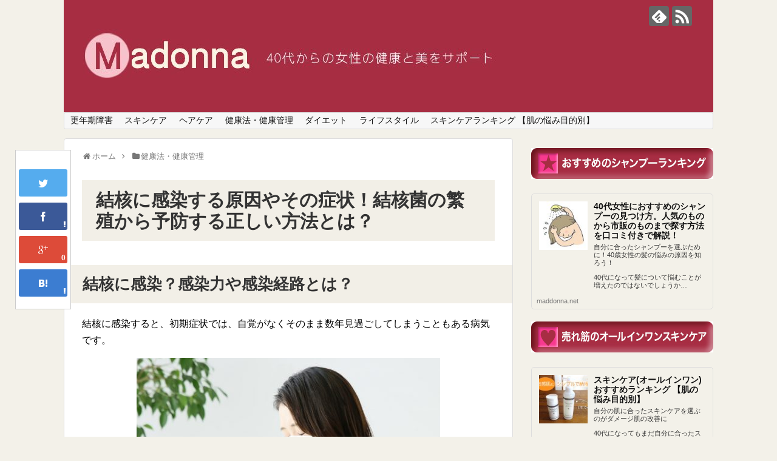

--- FILE ---
content_type: text/html; charset=UTF-8
request_url: https://maddonna.net/tuberculosis/
body_size: 24453
content:
<!DOCTYPE html>
<html dir="ltr" lang="ja" prefix="og: https://ogp.me/ns#">
<head>
<meta name="google-site-verification" content="1qkjZ6EQQIGTULrmCZieFwUmbPmFEA8ToQwyY69eRDs" />
<meta charset="UTF-8">
  <meta name="viewport" content="width=1280, maximum-scale=1, user-scalable=yes">
<link rel="alternate" type="application/rss+xml" title=" RSS Feed" href="https://maddonna.net/feed/" />
<link rel="pingback" href="https://maddonna.net/xmlrpc.php" />
<meta name="description" content="結核に感染？感染力や感染経路とは？結核に感染すると、初期症状では、自覚がなくそのまま数年見過ごしてしまうこともある病気です。発病すると咳・痰、発熱など、風邪と同じような症状で、つい放置してしまいそうなのですが、症状が長引いてから初めて検査す" />
<meta name="keywords" content="健康法・健康管理" />
<!-- OGP -->
<meta property="og:type" content="article">
<meta property="og:description" content="結核に感染？感染力や感染経路とは？結核に感染すると、初期症状では、自覚がなくそのまま数年見過ごしてしまうこともある病気です。発病すると咳・痰、発熱など、風邪と同じような症状で、つい放置してしまいそうなのですが、症状が長引いてから初めて検査す">
<meta property="og:title" content="結核に感染する原因やその症状！結核菌の繁殖から予防する正しい方法とは？">
<meta property="og:url" content="https://maddonna.net/tuberculosis/">
<meta property="og:image" content="https://maddonna.net/wp-content/uploads/2017/08/seki-e1502095296697.jpg">
<meta property="og:site_name" content="">
<meta property="og:locale" content="ja_JP">
<!-- /OGP -->
<!-- Twitter Card -->
<meta name="twitter:card" content="summary">
<meta name="twitter:description" content="結核に感染？感染力や感染経路とは？結核に感染すると、初期症状では、自覚がなくそのまま数年見過ごしてしまうこともある病気です。発病すると咳・痰、発熱など、風邪と同じような症状で、つい放置してしまいそうなのですが、症状が長引いてから初めて検査す">
<meta name="twitter:title" content="結核に感染する原因やその症状！結核菌の繁殖から予防する正しい方法とは？">
<meta name="twitter:url" content="https://maddonna.net/tuberculosis/">
<meta name="twitter:image" content="https://maddonna.net/wp-content/uploads/2017/08/seki-e1502095296697.jpg">
<meta name="twitter:domain" content="maddonna.net">
<!-- /Twitter Card -->
<!--[Google Tag Manager Plugin]>

<!-- GTM Container placement set to manual -->
<!-- Google Tag Manager (noscript) -->
				<noscript><iframe src="https://www.googletagmanager.com/ns.html?id=GTM-KHM6Z22" height="0" width="0" style="display:none;visibility:hidden" aria-hidden="true"></iframe></noscript>
<!-- End Google Tag Manager (noscript) --><title>結核に感染する原因やその症状！結核菌の繁殖から予防する正しい方法とは？ |</title>

		<!-- All in One SEO 4.6.5 - aioseo.com -->
		<meta name="description" content="結核に感染したとしてもすぐに発症するとは限りません。初期では自覚症状がないために数年も見過ごしてしまうこともあります。予防接種をしたという人も効果は10年～15年しか持ちません。結核は空気感染や飛沫感染で感染する怖い病気なので、咳や痰が2週間以上続く場合は、病院に行ってみた方がいいですね。" />
		<meta name="robots" content="max-image-preview:large" />
		<meta name="keywords" content="結核,感染,予防接種,発症,病気" />
		<link rel="canonical" href="https://maddonna.net/tuberculosis/" />
		<meta name="generator" content="All in One SEO (AIOSEO) 4.6.5" />
		<meta property="og:locale" content="ja_JP" />
		<meta property="og:site_name" content="|" />
		<meta property="og:type" content="article" />
		<meta property="og:title" content="結核に感染する原因やその症状！結核菌の繁殖から予防する正しい方法とは？ |" />
		<meta property="og:description" content="結核に感染したとしてもすぐに発症するとは限りません。初期では自覚症状がないために数年も見過ごしてしまうこともあります。予防接種をしたという人も効果は10年～15年しか持ちません。結核は空気感染や飛沫感染で感染する怖い病気なので、咳や痰が2週間以上続く場合は、病院に行ってみた方がいいですね。" />
		<meta property="og:url" content="https://maddonna.net/tuberculosis/" />
		<meta property="article:published_time" content="2017-11-05T03:00:55+00:00" />
		<meta property="article:modified_time" content="2017-08-26T06:02:39+00:00" />
		<meta name="twitter:card" content="summary" />
		<meta name="twitter:title" content="結核に感染する原因やその症状！結核菌の繁殖から予防する正しい方法とは？ |" />
		<meta name="twitter:description" content="結核に感染したとしてもすぐに発症するとは限りません。初期では自覚症状がないために数年も見過ごしてしまうこともあります。予防接種をしたという人も効果は10年～15年しか持ちません。結核は空気感染や飛沫感染で感染する怖い病気なので、咳や痰が2週間以上続く場合は、病院に行ってみた方がいいですね。" />
		<meta name="google" content="nositelinkssearchbox" />
		<script type="application/ld+json" class="aioseo-schema">
			{"@context":"https:\/\/schema.org","@graph":[{"@type":"Article","@id":"https:\/\/maddonna.net\/tuberculosis\/#article","name":"\u7d50\u6838\u306b\u611f\u67d3\u3059\u308b\u539f\u56e0\u3084\u305d\u306e\u75c7\u72b6\uff01\u7d50\u6838\u83cc\u306e\u7e41\u6b96\u304b\u3089\u4e88\u9632\u3059\u308b\u6b63\u3057\u3044\u65b9\u6cd5\u3068\u306f\uff1f |","headline":"\u7d50\u6838\u306b\u611f\u67d3\u3059\u308b\u539f\u56e0\u3084\u305d\u306e\u75c7\u72b6\uff01\u7d50\u6838\u83cc\u306e\u7e41\u6b96\u304b\u3089\u4e88\u9632\u3059\u308b\u6b63\u3057\u3044\u65b9\u6cd5\u3068\u306f\uff1f","author":{"@id":"https:\/\/maddonna.net\/author\/neo31\/#author"},"publisher":{"@id":"https:\/\/maddonna.net\/#organization"},"image":{"@type":"ImageObject","url":"https:\/\/maddonna.net\/wp-content\/uploads\/2017\/08\/seki-e1502095296697.jpg","width":500,"height":378},"datePublished":"2017-11-05T12:00:55+09:00","dateModified":"2017-08-26T15:02:39+09:00","inLanguage":"ja","mainEntityOfPage":{"@id":"https:\/\/maddonna.net\/tuberculosis\/#webpage"},"isPartOf":{"@id":"https:\/\/maddonna.net\/tuberculosis\/#webpage"},"articleSection":"\u5065\u5eb7\u6cd5\u30fb\u5065\u5eb7\u7ba1\u7406, \u75c5\u6c17"},{"@type":"BreadcrumbList","@id":"https:\/\/maddonna.net\/tuberculosis\/#breadcrumblist","itemListElement":[{"@type":"ListItem","@id":"https:\/\/maddonna.net\/#listItem","position":1,"name":"\u5bb6","item":"https:\/\/maddonna.net\/","nextItem":"https:\/\/maddonna.net\/tuberculosis\/#listItem"},{"@type":"ListItem","@id":"https:\/\/maddonna.net\/tuberculosis\/#listItem","position":2,"name":"\u7d50\u6838\u306b\u611f\u67d3\u3059\u308b\u539f\u56e0\u3084\u305d\u306e\u75c7\u72b6\uff01\u7d50\u6838\u83cc\u306e\u7e41\u6b96\u304b\u3089\u4e88\u9632\u3059\u308b\u6b63\u3057\u3044\u65b9\u6cd5\u3068\u306f\uff1f","previousItem":"https:\/\/maddonna.net\/#listItem"}]},{"@type":"Organization","@id":"https:\/\/maddonna.net\/#organization","url":"https:\/\/maddonna.net\/"},{"@type":"Person","@id":"https:\/\/maddonna.net\/author\/neo31\/#author","url":"https:\/\/maddonna.net\/author\/neo31\/","name":"madom","image":{"@type":"ImageObject","@id":"https:\/\/maddonna.net\/tuberculosis\/#authorImage","url":"https:\/\/secure.gravatar.com\/avatar\/aff94c7f2d5296af282e4eff772fb9d8?s=96&d=mm&r=g","width":96,"height":96,"caption":"madom"}},{"@type":"WebPage","@id":"https:\/\/maddonna.net\/tuberculosis\/#webpage","url":"https:\/\/maddonna.net\/tuberculosis\/","name":"\u7d50\u6838\u306b\u611f\u67d3\u3059\u308b\u539f\u56e0\u3084\u305d\u306e\u75c7\u72b6\uff01\u7d50\u6838\u83cc\u306e\u7e41\u6b96\u304b\u3089\u4e88\u9632\u3059\u308b\u6b63\u3057\u3044\u65b9\u6cd5\u3068\u306f\uff1f |","description":"\u7d50\u6838\u306b\u611f\u67d3\u3057\u305f\u3068\u3057\u3066\u3082\u3059\u3050\u306b\u767a\u75c7\u3059\u308b\u3068\u306f\u9650\u308a\u307e\u305b\u3093\u3002\u521d\u671f\u3067\u306f\u81ea\u899a\u75c7\u72b6\u304c\u306a\u3044\u305f\u3081\u306b\u6570\u5e74\u3082\u898b\u904e\u3054\u3057\u3066\u3057\u307e\u3046\u3053\u3068\u3082\u3042\u308a\u307e\u3059\u3002\u4e88\u9632\u63a5\u7a2e\u3092\u3057\u305f\u3068\u3044\u3046\u4eba\u3082\u52b9\u679c\u306f10\u5e74\uff5e15\u5e74\u3057\u304b\u6301\u3061\u307e\u305b\u3093\u3002\u7d50\u6838\u306f\u7a7a\u6c17\u611f\u67d3\u3084\u98db\u6cab\u611f\u67d3\u3067\u611f\u67d3\u3059\u308b\u6016\u3044\u75c5\u6c17\u306a\u306e\u3067\u3001\u54b3\u3084\u75f0\u304c2\u9031\u9593\u4ee5\u4e0a\u7d9a\u304f\u5834\u5408\u306f\u3001\u75c5\u9662\u306b\u884c\u3063\u3066\u307f\u305f\u65b9\u304c\u3044\u3044\u3067\u3059\u306d\u3002","inLanguage":"ja","isPartOf":{"@id":"https:\/\/maddonna.net\/#website"},"breadcrumb":{"@id":"https:\/\/maddonna.net\/tuberculosis\/#breadcrumblist"},"author":{"@id":"https:\/\/maddonna.net\/author\/neo31\/#author"},"creator":{"@id":"https:\/\/maddonna.net\/author\/neo31\/#author"},"image":{"@type":"ImageObject","url":"https:\/\/maddonna.net\/wp-content\/uploads\/2017\/08\/seki-e1502095296697.jpg","@id":"https:\/\/maddonna.net\/tuberculosis\/#mainImage","width":500,"height":378},"primaryImageOfPage":{"@id":"https:\/\/maddonna.net\/tuberculosis\/#mainImage"},"datePublished":"2017-11-05T12:00:55+09:00","dateModified":"2017-08-26T15:02:39+09:00"},{"@type":"WebSite","@id":"https:\/\/maddonna.net\/#website","url":"https:\/\/maddonna.net\/","inLanguage":"ja","publisher":{"@id":"https:\/\/maddonna.net\/#organization"}}]}
		</script>
		<!-- All in One SEO -->


<!-- Google Tag Manager for WordPress by gtm4wp.com -->
<script data-cfasync="false" data-pagespeed-no-defer>
	var gtm4wp_datalayer_name = "dataLayer";
	var dataLayer = dataLayer || [];
</script>
<!-- End Google Tag Manager for WordPress by gtm4wp.com --><link rel="alternate" type="application/rss+xml" title=" &raquo; フィード" href="https://maddonna.net/feed/" />
<link rel="alternate" type="application/rss+xml" title=" &raquo; コメントフィード" href="https://maddonna.net/comments/feed/" />
<link rel="alternate" type="application/rss+xml" title=" &raquo; 結核に感染する原因やその症状！結核菌の繁殖から予防する正しい方法とは？ のコメントのフィード" href="https://maddonna.net/tuberculosis/feed/" />
<script type="text/javascript">
/* <![CDATA[ */
window._wpemojiSettings = {"baseUrl":"https:\/\/s.w.org\/images\/core\/emoji\/15.0.3\/72x72\/","ext":".png","svgUrl":"https:\/\/s.w.org\/images\/core\/emoji\/15.0.3\/svg\/","svgExt":".svg","source":{"concatemoji":"https:\/\/maddonna.net\/wp-includes\/js\/wp-emoji-release.min.js"}};
/*! This file is auto-generated */
!function(i,n){var o,s,e;function c(e){try{var t={supportTests:e,timestamp:(new Date).valueOf()};sessionStorage.setItem(o,JSON.stringify(t))}catch(e){}}function p(e,t,n){e.clearRect(0,0,e.canvas.width,e.canvas.height),e.fillText(t,0,0);var t=new Uint32Array(e.getImageData(0,0,e.canvas.width,e.canvas.height).data),r=(e.clearRect(0,0,e.canvas.width,e.canvas.height),e.fillText(n,0,0),new Uint32Array(e.getImageData(0,0,e.canvas.width,e.canvas.height).data));return t.every(function(e,t){return e===r[t]})}function u(e,t,n){switch(t){case"flag":return n(e,"\ud83c\udff3\ufe0f\u200d\u26a7\ufe0f","\ud83c\udff3\ufe0f\u200b\u26a7\ufe0f")?!1:!n(e,"\ud83c\uddfa\ud83c\uddf3","\ud83c\uddfa\u200b\ud83c\uddf3")&&!n(e,"\ud83c\udff4\udb40\udc67\udb40\udc62\udb40\udc65\udb40\udc6e\udb40\udc67\udb40\udc7f","\ud83c\udff4\u200b\udb40\udc67\u200b\udb40\udc62\u200b\udb40\udc65\u200b\udb40\udc6e\u200b\udb40\udc67\u200b\udb40\udc7f");case"emoji":return!n(e,"\ud83d\udc26\u200d\u2b1b","\ud83d\udc26\u200b\u2b1b")}return!1}function f(e,t,n){var r="undefined"!=typeof WorkerGlobalScope&&self instanceof WorkerGlobalScope?new OffscreenCanvas(300,150):i.createElement("canvas"),a=r.getContext("2d",{willReadFrequently:!0}),o=(a.textBaseline="top",a.font="600 32px Arial",{});return e.forEach(function(e){o[e]=t(a,e,n)}),o}function t(e){var t=i.createElement("script");t.src=e,t.defer=!0,i.head.appendChild(t)}"undefined"!=typeof Promise&&(o="wpEmojiSettingsSupports",s=["flag","emoji"],n.supports={everything:!0,everythingExceptFlag:!0},e=new Promise(function(e){i.addEventListener("DOMContentLoaded",e,{once:!0})}),new Promise(function(t){var n=function(){try{var e=JSON.parse(sessionStorage.getItem(o));if("object"==typeof e&&"number"==typeof e.timestamp&&(new Date).valueOf()<e.timestamp+604800&&"object"==typeof e.supportTests)return e.supportTests}catch(e){}return null}();if(!n){if("undefined"!=typeof Worker&&"undefined"!=typeof OffscreenCanvas&&"undefined"!=typeof URL&&URL.createObjectURL&&"undefined"!=typeof Blob)try{var e="postMessage("+f.toString()+"("+[JSON.stringify(s),u.toString(),p.toString()].join(",")+"));",r=new Blob([e],{type:"text/javascript"}),a=new Worker(URL.createObjectURL(r),{name:"wpTestEmojiSupports"});return void(a.onmessage=function(e){c(n=e.data),a.terminate(),t(n)})}catch(e){}c(n=f(s,u,p))}t(n)}).then(function(e){for(var t in e)n.supports[t]=e[t],n.supports.everything=n.supports.everything&&n.supports[t],"flag"!==t&&(n.supports.everythingExceptFlag=n.supports.everythingExceptFlag&&n.supports[t]);n.supports.everythingExceptFlag=n.supports.everythingExceptFlag&&!n.supports.flag,n.DOMReady=!1,n.readyCallback=function(){n.DOMReady=!0}}).then(function(){return e}).then(function(){var e;n.supports.everything||(n.readyCallback(),(e=n.source||{}).concatemoji?t(e.concatemoji):e.wpemoji&&e.twemoji&&(t(e.twemoji),t(e.wpemoji)))}))}((window,document),window._wpemojiSettings);
/* ]]> */
</script>
<link rel='stylesheet' id='simplicity-style-css' href='https://maddonna.net/wp-content/themes/simplicity2/style.css' type='text/css' media='all' />
<link rel='stylesheet' id='responsive-style-css' href='https://maddonna.net/wp-content/themes/simplicity2/css/responsive-pc.css' type='text/css' media='all' />
<link rel='stylesheet' id='font-awesome-style-css' href='https://maddonna.net/wp-content/themes/simplicity2/webfonts/css/font-awesome.min.css' type='text/css' media='all' />
<link rel='stylesheet' id='icomoon-style-css' href='https://maddonna.net/wp-content/themes/simplicity2/webfonts/icomoon/style.css' type='text/css' media='all' />
<link rel='stylesheet' id='slicknav-style-css' href='https://maddonna.net/wp-content/themes/simplicity2/css/slicknav.css' type='text/css' media='all' />
<link rel='stylesheet' id='extension-style-css' href='https://maddonna.net/wp-content/themes/simplicity2/css/extension.css' type='text/css' media='all' />
<style id='extension-style-inline-css' type='text/css'>

#site-title a {
  color:#24b4c0;
}
#site-description {
  color:#cbbe9c;
}
#mobile-menu a {
  color:#ffffff;
}
#mobile-menu a {
  background-color:#cbbe9c;
}
#h-top {
  min-height:185px;
}
#s {
  border-radius:25px;
  background-color:#f3f3f3;
}
/*サムネイルをサークル状に*/
.entry-thumb img,
.related-entry-thumb img,
.widget_new_entries ul li img,
.widget_new_popular ul li img,
.widget_popular_ranking ul li img,
#prev-next img,
.widget_new_entries .new-entrys-large .new-entry img{
  border-radius:10px;
}
@media screen and (max-width:639px){
  .article br{
    display: block;
  }
}
#h-top {
  background-image:url('https://maddonna.net/wp-content/uploads/2017/09/cropped-3.jpg');
}

</style>
<link rel='stylesheet' id='child-style-css' href='https://maddonna.net/wp-content/themes/simplicity2-child/style.css' type='text/css' media='all' />
<link rel='stylesheet' id='print-style-css' href='https://maddonna.net/wp-content/themes/simplicity2/css/print.css' type='text/css' media='print' />
<style id='wp-emoji-styles-inline-css' type='text/css'>

	img.wp-smiley, img.emoji {
		display: inline !important;
		border: none !important;
		box-shadow: none !important;
		height: 1em !important;
		width: 1em !important;
		margin: 0 0.07em !important;
		vertical-align: -0.1em !important;
		background: none !important;
		padding: 0 !important;
	}
</style>
<link rel='stylesheet' id='wp-block-library-css' href='https://maddonna.net/wp-includes/css/dist/block-library/style.min.css' type='text/css' media='all' />
<style id='classic-theme-styles-inline-css' type='text/css'>
/*! This file is auto-generated */
.wp-block-button__link{color:#fff;background-color:#32373c;border-radius:9999px;box-shadow:none;text-decoration:none;padding:calc(.667em + 2px) calc(1.333em + 2px);font-size:1.125em}.wp-block-file__button{background:#32373c;color:#fff;text-decoration:none}
</style>
<style id='global-styles-inline-css' type='text/css'>
body{--wp--preset--color--black: #000000;--wp--preset--color--cyan-bluish-gray: #abb8c3;--wp--preset--color--white: #ffffff;--wp--preset--color--pale-pink: #f78da7;--wp--preset--color--vivid-red: #cf2e2e;--wp--preset--color--luminous-vivid-orange: #ff6900;--wp--preset--color--luminous-vivid-amber: #fcb900;--wp--preset--color--light-green-cyan: #7bdcb5;--wp--preset--color--vivid-green-cyan: #00d084;--wp--preset--color--pale-cyan-blue: #8ed1fc;--wp--preset--color--vivid-cyan-blue: #0693e3;--wp--preset--color--vivid-purple: #9b51e0;--wp--preset--gradient--vivid-cyan-blue-to-vivid-purple: linear-gradient(135deg,rgba(6,147,227,1) 0%,rgb(155,81,224) 100%);--wp--preset--gradient--light-green-cyan-to-vivid-green-cyan: linear-gradient(135deg,rgb(122,220,180) 0%,rgb(0,208,130) 100%);--wp--preset--gradient--luminous-vivid-amber-to-luminous-vivid-orange: linear-gradient(135deg,rgba(252,185,0,1) 0%,rgba(255,105,0,1) 100%);--wp--preset--gradient--luminous-vivid-orange-to-vivid-red: linear-gradient(135deg,rgba(255,105,0,1) 0%,rgb(207,46,46) 100%);--wp--preset--gradient--very-light-gray-to-cyan-bluish-gray: linear-gradient(135deg,rgb(238,238,238) 0%,rgb(169,184,195) 100%);--wp--preset--gradient--cool-to-warm-spectrum: linear-gradient(135deg,rgb(74,234,220) 0%,rgb(151,120,209) 20%,rgb(207,42,186) 40%,rgb(238,44,130) 60%,rgb(251,105,98) 80%,rgb(254,248,76) 100%);--wp--preset--gradient--blush-light-purple: linear-gradient(135deg,rgb(255,206,236) 0%,rgb(152,150,240) 100%);--wp--preset--gradient--blush-bordeaux: linear-gradient(135deg,rgb(254,205,165) 0%,rgb(254,45,45) 50%,rgb(107,0,62) 100%);--wp--preset--gradient--luminous-dusk: linear-gradient(135deg,rgb(255,203,112) 0%,rgb(199,81,192) 50%,rgb(65,88,208) 100%);--wp--preset--gradient--pale-ocean: linear-gradient(135deg,rgb(255,245,203) 0%,rgb(182,227,212) 50%,rgb(51,167,181) 100%);--wp--preset--gradient--electric-grass: linear-gradient(135deg,rgb(202,248,128) 0%,rgb(113,206,126) 100%);--wp--preset--gradient--midnight: linear-gradient(135deg,rgb(2,3,129) 0%,rgb(40,116,252) 100%);--wp--preset--font-size--small: 13px;--wp--preset--font-size--medium: 20px;--wp--preset--font-size--large: 36px;--wp--preset--font-size--x-large: 42px;--wp--preset--spacing--20: 0.44rem;--wp--preset--spacing--30: 0.67rem;--wp--preset--spacing--40: 1rem;--wp--preset--spacing--50: 1.5rem;--wp--preset--spacing--60: 2.25rem;--wp--preset--spacing--70: 3.38rem;--wp--preset--spacing--80: 5.06rem;--wp--preset--shadow--natural: 6px 6px 9px rgba(0, 0, 0, 0.2);--wp--preset--shadow--deep: 12px 12px 50px rgba(0, 0, 0, 0.4);--wp--preset--shadow--sharp: 6px 6px 0px rgba(0, 0, 0, 0.2);--wp--preset--shadow--outlined: 6px 6px 0px -3px rgba(255, 255, 255, 1), 6px 6px rgba(0, 0, 0, 1);--wp--preset--shadow--crisp: 6px 6px 0px rgba(0, 0, 0, 1);}:where(.is-layout-flex){gap: 0.5em;}:where(.is-layout-grid){gap: 0.5em;}body .is-layout-flex{display: flex;}body .is-layout-flex{flex-wrap: wrap;align-items: center;}body .is-layout-flex > *{margin: 0;}body .is-layout-grid{display: grid;}body .is-layout-grid > *{margin: 0;}:where(.wp-block-columns.is-layout-flex){gap: 2em;}:where(.wp-block-columns.is-layout-grid){gap: 2em;}:where(.wp-block-post-template.is-layout-flex){gap: 1.25em;}:where(.wp-block-post-template.is-layout-grid){gap: 1.25em;}.has-black-color{color: var(--wp--preset--color--black) !important;}.has-cyan-bluish-gray-color{color: var(--wp--preset--color--cyan-bluish-gray) !important;}.has-white-color{color: var(--wp--preset--color--white) !important;}.has-pale-pink-color{color: var(--wp--preset--color--pale-pink) !important;}.has-vivid-red-color{color: var(--wp--preset--color--vivid-red) !important;}.has-luminous-vivid-orange-color{color: var(--wp--preset--color--luminous-vivid-orange) !important;}.has-luminous-vivid-amber-color{color: var(--wp--preset--color--luminous-vivid-amber) !important;}.has-light-green-cyan-color{color: var(--wp--preset--color--light-green-cyan) !important;}.has-vivid-green-cyan-color{color: var(--wp--preset--color--vivid-green-cyan) !important;}.has-pale-cyan-blue-color{color: var(--wp--preset--color--pale-cyan-blue) !important;}.has-vivid-cyan-blue-color{color: var(--wp--preset--color--vivid-cyan-blue) !important;}.has-vivid-purple-color{color: var(--wp--preset--color--vivid-purple) !important;}.has-black-background-color{background-color: var(--wp--preset--color--black) !important;}.has-cyan-bluish-gray-background-color{background-color: var(--wp--preset--color--cyan-bluish-gray) !important;}.has-white-background-color{background-color: var(--wp--preset--color--white) !important;}.has-pale-pink-background-color{background-color: var(--wp--preset--color--pale-pink) !important;}.has-vivid-red-background-color{background-color: var(--wp--preset--color--vivid-red) !important;}.has-luminous-vivid-orange-background-color{background-color: var(--wp--preset--color--luminous-vivid-orange) !important;}.has-luminous-vivid-amber-background-color{background-color: var(--wp--preset--color--luminous-vivid-amber) !important;}.has-light-green-cyan-background-color{background-color: var(--wp--preset--color--light-green-cyan) !important;}.has-vivid-green-cyan-background-color{background-color: var(--wp--preset--color--vivid-green-cyan) !important;}.has-pale-cyan-blue-background-color{background-color: var(--wp--preset--color--pale-cyan-blue) !important;}.has-vivid-cyan-blue-background-color{background-color: var(--wp--preset--color--vivid-cyan-blue) !important;}.has-vivid-purple-background-color{background-color: var(--wp--preset--color--vivid-purple) !important;}.has-black-border-color{border-color: var(--wp--preset--color--black) !important;}.has-cyan-bluish-gray-border-color{border-color: var(--wp--preset--color--cyan-bluish-gray) !important;}.has-white-border-color{border-color: var(--wp--preset--color--white) !important;}.has-pale-pink-border-color{border-color: var(--wp--preset--color--pale-pink) !important;}.has-vivid-red-border-color{border-color: var(--wp--preset--color--vivid-red) !important;}.has-luminous-vivid-orange-border-color{border-color: var(--wp--preset--color--luminous-vivid-orange) !important;}.has-luminous-vivid-amber-border-color{border-color: var(--wp--preset--color--luminous-vivid-amber) !important;}.has-light-green-cyan-border-color{border-color: var(--wp--preset--color--light-green-cyan) !important;}.has-vivid-green-cyan-border-color{border-color: var(--wp--preset--color--vivid-green-cyan) !important;}.has-pale-cyan-blue-border-color{border-color: var(--wp--preset--color--pale-cyan-blue) !important;}.has-vivid-cyan-blue-border-color{border-color: var(--wp--preset--color--vivid-cyan-blue) !important;}.has-vivid-purple-border-color{border-color: var(--wp--preset--color--vivid-purple) !important;}.has-vivid-cyan-blue-to-vivid-purple-gradient-background{background: var(--wp--preset--gradient--vivid-cyan-blue-to-vivid-purple) !important;}.has-light-green-cyan-to-vivid-green-cyan-gradient-background{background: var(--wp--preset--gradient--light-green-cyan-to-vivid-green-cyan) !important;}.has-luminous-vivid-amber-to-luminous-vivid-orange-gradient-background{background: var(--wp--preset--gradient--luminous-vivid-amber-to-luminous-vivid-orange) !important;}.has-luminous-vivid-orange-to-vivid-red-gradient-background{background: var(--wp--preset--gradient--luminous-vivid-orange-to-vivid-red) !important;}.has-very-light-gray-to-cyan-bluish-gray-gradient-background{background: var(--wp--preset--gradient--very-light-gray-to-cyan-bluish-gray) !important;}.has-cool-to-warm-spectrum-gradient-background{background: var(--wp--preset--gradient--cool-to-warm-spectrum) !important;}.has-blush-light-purple-gradient-background{background: var(--wp--preset--gradient--blush-light-purple) !important;}.has-blush-bordeaux-gradient-background{background: var(--wp--preset--gradient--blush-bordeaux) !important;}.has-luminous-dusk-gradient-background{background: var(--wp--preset--gradient--luminous-dusk) !important;}.has-pale-ocean-gradient-background{background: var(--wp--preset--gradient--pale-ocean) !important;}.has-electric-grass-gradient-background{background: var(--wp--preset--gradient--electric-grass) !important;}.has-midnight-gradient-background{background: var(--wp--preset--gradient--midnight) !important;}.has-small-font-size{font-size: var(--wp--preset--font-size--small) !important;}.has-medium-font-size{font-size: var(--wp--preset--font-size--medium) !important;}.has-large-font-size{font-size: var(--wp--preset--font-size--large) !important;}.has-x-large-font-size{font-size: var(--wp--preset--font-size--x-large) !important;}
.wp-block-navigation a:where(:not(.wp-element-button)){color: inherit;}
:where(.wp-block-post-template.is-layout-flex){gap: 1.25em;}:where(.wp-block-post-template.is-layout-grid){gap: 1.25em;}
:where(.wp-block-columns.is-layout-flex){gap: 2em;}:where(.wp-block-columns.is-layout-grid){gap: 2em;}
.wp-block-pullquote{font-size: 1.5em;line-height: 1.6;}
</style>
<link rel='stylesheet' id='easingslider-css' href='https://maddonna.net/wp-content/plugins/easing-slider/assets/css/public.min.css' type='text/css' media='all' />
<link rel='stylesheet' id='font-awesome-four-css' href='https://maddonna.net/wp-content/plugins/font-awesome-4-menus/css/font-awesome.min.css' type='text/css' media='all' />
<link rel='stylesheet' id='sb-type-std-css' href='https://maddonna.net/wp-content/plugins/speech-bubble/css/sb-type-std.css' type='text/css' media='all' />
<link rel='stylesheet' id='sb-type-fb-css' href='https://maddonna.net/wp-content/plugins/speech-bubble/css/sb-type-fb.css' type='text/css' media='all' />
<link rel='stylesheet' id='sb-type-fb-flat-css' href='https://maddonna.net/wp-content/plugins/speech-bubble/css/sb-type-fb-flat.css' type='text/css' media='all' />
<link rel='stylesheet' id='sb-type-ln-css' href='https://maddonna.net/wp-content/plugins/speech-bubble/css/sb-type-ln.css' type='text/css' media='all' />
<link rel='stylesheet' id='sb-type-ln-flat-css' href='https://maddonna.net/wp-content/plugins/speech-bubble/css/sb-type-ln-flat.css' type='text/css' media='all' />
<link rel='stylesheet' id='sb-type-pink-css' href='https://maddonna.net/wp-content/plugins/speech-bubble/css/sb-type-pink.css' type='text/css' media='all' />
<link rel='stylesheet' id='sb-type-rtail-css' href='https://maddonna.net/wp-content/plugins/speech-bubble/css/sb-type-rtail.css' type='text/css' media='all' />
<link rel='stylesheet' id='sb-type-drop-css' href='https://maddonna.net/wp-content/plugins/speech-bubble/css/sb-type-drop.css' type='text/css' media='all' />
<link rel='stylesheet' id='sb-type-think-css' href='https://maddonna.net/wp-content/plugins/speech-bubble/css/sb-type-think.css' type='text/css' media='all' />
<link rel='stylesheet' id='sb-no-br-css' href='https://maddonna.net/wp-content/plugins/speech-bubble/css/sb-no-br.css' type='text/css' media='all' />
<link rel='stylesheet' id='toc-screen-css' href='https://maddonna.net/wp-content/plugins/table-of-contents-plus/screen.min.css' type='text/css' media='all' />
<style id='toc-screen-inline-css' type='text/css'>
div#toc_container {background: #f2efe7;border: 1px solid #cbbe9c;width: 93%;}div#toc_container p.toc_title a,div#toc_container ul.toc_list a {color: #24b4c0;}
</style>
<link rel='stylesheet' id='widgetopts-styles-css' href='https://maddonna.net/wp-content/plugins/widget-options/assets/css/widget-options.css' type='text/css' media='all' />
<script type="text/javascript" src="https://maddonna.net/wp-includes/js/jquery/jquery.min.js" id="jquery-core-js"></script>
<script type="text/javascript" src="https://maddonna.net/wp-includes/js/jquery/jquery-migrate.min.js" id="jquery-migrate-js"></script>
<script type="text/javascript" src="https://maddonna.net/wp-content/plugins/easing-slider/assets/js/public.min.js" id="easingslider-js"></script>
<link rel="EditURI" type="application/rsd+xml" title="RSD" href="https://maddonna.net/xmlrpc.php?rsd" />
<meta name="generator" content="WordPress 6.5.7" />
<link rel='shortlink' href='https://maddonna.net/?p=20381' />
<link rel="alternate" type="application/json+oembed" href="https://maddonna.net/wp-json/oembed/1.0/embed?url=https%3A%2F%2Fmaddonna.net%2Ftuberculosis%2F" />
<link rel="alternate" type="text/xml+oembed" href="https://maddonna.net/wp-json/oembed/1.0/embed?url=https%3A%2F%2Fmaddonna.net%2Ftuberculosis%2F&#038;format=xml" />
<script async src="//pagead2.googlesyndication.com/pagead/js/adsbygoogle.js"></script>
<script>
     (adsbygoogle = window.adsbygoogle || []).push({
          google_ad_client: "ca-pub-9576557634010627",
          enable_page_level_ads: true
     });
</script>
<!-- Google Tag Manager for WordPress by gtm4wp.com -->
<!-- GTM Container placement set to manual -->
<script data-cfasync="false" data-pagespeed-no-defer>
	var dataLayer_content = {"pagePostType":"post","pagePostType2":"single-post","pageCategory":["healthcare"],"pageAttributes":["%e7%97%85%e6%b0%97"],"pagePostAuthor":"madom"};
	dataLayer.push( dataLayer_content );
</script>
<script data-cfasync="false">
(function(w,d,s,l,i){w[l]=w[l]||[];w[l].push({'gtm.start':
new Date().getTime(),event:'gtm.js'});var f=d.getElementsByTagName(s)[0],
j=d.createElement(s),dl=l!='dataLayer'?'&l='+l:'';j.async=true;j.src=
'//www.googletagmanager.com/gtm.js?id='+i+dl;f.parentNode.insertBefore(j,f);
})(window,document,'script','dataLayer','GTM-KHM6Z22');
</script>
<!-- End Google Tag Manager for WordPress by gtm4wp.com --><style type="text/css" id="custom-background-css">
body.custom-background { background-color: #f3f1e9; }
</style>
	<style id="sccss"></style></head>
  <body class="post-template-default single single-post postid-20381 single-format-standard custom-background" itemscope itemtype="http://schema.org/WebPage">
    <div id="container">

      <!-- header -->
      <header itemscope itemtype="http://schema.org/WPHeader">
        <div id="header" class="clearfix">
          <div id="header-in">

                        <div id="h-top">
              
              <div class="alignleft top-title-catchphrase">
                <!-- サイトのタイトル -->
<p id="site-title" itemscope itemtype="http://schema.org/Organization">
  <a href="https://maddonna.net/"></a></p>
<!-- サイトの概要 -->
<p id="site-description">
  </p>
              </div>

              <div class="alignright top-sns-follows">
                                <!-- SNSページ -->
<div class="sns-pages">
<p class="sns-follow-msg">フォローする</p>
<ul class="snsp">
<li class="feedly-page"><a href='//feedly.com/index.html#subscription%2Ffeed%2Fhttps%3A%2F%2Fmaddonna.net%2Ffeed%2F' target='blank' title="feedlyで更新情報を購読" rel="nofollow"><span class="icon-feedly-logo"></span></a></li><li class="rss-page"><a href="https://maddonna.net/feed/" target="_blank" title="RSSで更新情報をフォロー" rel="nofollow"><span class="icon-rss-logo"></span></a></li>  </ul>
</div>
                              </div>

            </div><!-- /#h-top -->
          </div><!-- /#header-in -->
        </div><!-- /#header -->
      </header>

      <!-- Navigation -->
<nav itemscope itemtype="http://schema.org/SiteNavigationElement">
  <div id="navi">
      	<div id="navi-in">
      <div class="menu-%e4%b8%8a%e3%81%ae%e3%83%90%e3%83%bc%e3%81%ae%e3%81%a8%e3%81%93-container"><ul id="menu-%e4%b8%8a%e3%81%ae%e3%83%90%e3%83%bc%e3%81%ae%e3%81%a8%e3%81%93" class="menu"><li id="menu-item-4612" class="menu-item menu-item-type-taxonomy menu-item-object-category menu-item-4612"><a href="https://maddonna.net/category/health/">更年期障害</a></li>
<li id="menu-item-4613" class="menu-item menu-item-type-taxonomy menu-item-object-category menu-item-4613"><a href="https://maddonna.net/category/skincare/">スキンケア</a></li>
<li id="menu-item-4614" class="menu-item menu-item-type-taxonomy menu-item-object-category menu-item-4614"><a href="https://maddonna.net/category/haircare/">ヘアケア</a></li>
<li id="menu-item-4615" class="menu-item menu-item-type-taxonomy menu-item-object-category current-post-ancestor current-menu-parent current-post-parent menu-item-4615"><a href="https://maddonna.net/category/healthcare/">健康法・健康管理</a></li>
<li id="menu-item-4616" class="menu-item menu-item-type-taxonomy menu-item-object-category menu-item-4616"><a href="https://maddonna.net/category/diet/">ダイエット</a></li>
<li id="menu-item-4617" class="menu-item menu-item-type-taxonomy menu-item-object-category menu-item-4617"><a href="https://maddonna.net/category/lifestyle/">ライフスタイル</a></li>
<li id="menu-item-27545" class="menu-item menu-item-type-post_type menu-item-object-page menu-item-27545"><a href="https://maddonna.net/allinone-ranking.html">スキンケアランキング 【肌の悩み目的別】</a></li>
</ul></div>    </div><!-- /#navi-in -->
  </div><!-- /#navi -->
</nav>
<!-- /Navigation --><script async defer src="//assets.pinterest.com/js/pinit.js"></script>
      <!-- 本体部分 -->
      <div id="body">
        <div id="body-in">

          
          <!-- main -->
          <main itemscope itemprop="mainContentOfPage">
            <div id="main" itemscope itemtype="http://schema.org/Blog">


  
  <div id="breadcrumb" class="breadcrumb-category"><div itemtype="http://data-vocabulary.org/Breadcrumb" itemscope="" class="breadcrumb-home"><span class="fa fa-home fa-fw"></span><a href="https://maddonna.net" itemprop="url"><span itemprop="title">ホーム</span></a><span class="sp"><span class="fa fa-angle-right"></span></span></div><div itemtype="http://data-vocabulary.org/Breadcrumb" itemscope=""><span class="fa fa-folder fa-fw"></span><a href="https://maddonna.net/category/healthcare/" itemprop="url"><span itemprop="title">健康法・健康管理</span></a></div></div><!-- /#breadcrumb -->  <div id="post-20381" class="post-20381 post type-post status-publish format-standard has-post-thumbnail hentry category-healthcare tag-342">
  <article class="article">
    <!-- 追従SNSボタン -->
  <div id="sharebar">
    <div class="sns-group sns-group-viral">
  <div class="sns-buttons sns-buttons-icon sns-group-viral">
    <p class="sns-share-msg">この記事が気に入ったらシェアしよう！</p>
    <ul class="snsb clearfix snsbs">
      	<li class="twitter-btn-icon"><a href="//twitter.com/share?text=%E7%B5%90%E6%A0%B8%E3%81%AB%E6%84%9F%E6%9F%93%E3%81%99%E3%82%8B%E5%8E%9F%E5%9B%A0%E3%82%84%E3%81%9D%E3%81%AE%E7%97%87%E7%8A%B6%EF%BC%81%E7%B5%90%E6%A0%B8%E8%8F%8C%E3%81%AE%E7%B9%81%E6%AE%96%E3%81%8B%E3%82%89%E4%BA%88%E9%98%B2%E3%81%99%E3%82%8B%E6%AD%A3%E3%81%97%E3%81%84%E6%96%B9%E6%B3%95%E3%81%A8%E3%81%AF%EF%BC%9F&amp;url=https%3A%2F%2Fmaddonna.net%2Ftuberculosis%2F" class="btn-icon-link twitter-btn-icon-link" target="blank" rel="nofollow"><span class="social-icon icon-twitter"></span><span class="social-count twitter-count"></span></a></li>
          	<li class="facebook-btn-icon"><a href="//www.facebook.com/sharer/sharer.php?u=https://maddonna.net/tuberculosis/&amp;t=%E7%B5%90%E6%A0%B8%E3%81%AB%E6%84%9F%E6%9F%93%E3%81%99%E3%82%8B%E5%8E%9F%E5%9B%A0%E3%82%84%E3%81%9D%E3%81%AE%E7%97%87%E7%8A%B6%EF%BC%81%E7%B5%90%E6%A0%B8%E8%8F%8C%E3%81%AE%E7%B9%81%E6%AE%96%E3%81%8B%E3%82%89%E4%BA%88%E9%98%B2%E3%81%99%E3%82%8B%E6%AD%A3%E3%81%97%E3%81%84%E6%96%B9%E6%B3%95%E3%81%A8%E3%81%AF%EF%BC%9F" class="btn-icon-link facebook-btn-icon-link" target="blank" rel="nofollow"><span class="social-icon icon-facebook"></span><span class="social-count facebook-count"><span class="fa fa-spinner fa-pulse"></span></span></a></li>
          	<li class="google-plus-btn-icon"><a href="//plus.google.com/share?url=https%3A%2F%2Fmaddonna.net%2Ftuberculosis%2F" onclick="javascript:window.open(this.href, '', 'menubar=no,toolbar=no,resizable=yes,scrollbars=yes,height=600,width=600');return false;" class="btn-icon-link google-plus-btn-icon-link" target="blank" rel="nofollow"><span class="social-icon icon-googleplus"></span><span class="social-count googleplus-count"><span class="fa fa-spinner fa-pulse"></span></span></a></li>
            <li class="hatena-btn-icon"><a href="//b.hatena.ne.jp/entry/https%3A%2F%2Fmaddonna.net%2Ftuberculosis%2F" class="btn-icon-link hatena-bookmark-button hatena-btn-icon-link" data-hatena-bookmark-layout="simple" title="結核に感染する原因やその症状！結核菌の繁殖から予防する正しい方法とは？" rel="nofollow"><span class="social-icon icon-hatena"></span><span class="social-count hatebu-count"><span class="fa fa-spinner fa-pulse"></span></span></a></li>
  	<!-- <li class="hatena-btn-icon"><a href="//b.hatena.ne.jp/add?mode=confirm&amp;url=https%3A%2F%2Fmaddonna.net%2Ftuberculosis%2F&amp;title=%E7%B5%90%E6%A0%B8%E3%81%AB%E6%84%9F%E6%9F%93%E3%81%99%E3%82%8B%E5%8E%9F%E5%9B%A0%E3%82%84%E3%81%9D%E3%81%AE%E7%97%87%E7%8A%B6%EF%BC%81%E7%B5%90%E6%A0%B8%E8%8F%8C%E3%81%AE%E7%B9%81%E6%AE%96%E3%81%8B%E3%82%89%E4%BA%88%E9%98%B2%E3%81%99%E3%82%8B%E6%AD%A3%E3%81%97%E3%81%84%E6%96%B9%E6%B3%95%E3%81%A8%E3%81%AF%EF%BC%9F+%7C" class="btn-icon-link hatena-btn-icon-link" target="blank" rel="nofollow"><span class="social-icon icon-hatena"></span><span class="social-count hatebu-count"><span class="fa fa-spinner fa-pulse"></span></span></a></li> -->
                                        </ul>
</div>
</div>  </div>

  
  <header>
    <h1 class="entry-title">
            結核に感染する原因やその症状！結核菌の繁殖から予防する正しい方法とは？          </h1>
    <p class="post-meta">
                    
      
      
          </p>

    
    
    
      </header>

  
  <div id="the-content" class="entry-content">
  <h2>結核に感染？感染力や感染経路とは？</h2>
<p>結核に感染すると、初期症状では、自覚がなくそのまま数年見過ごしてしまうこともある病気です。</p>
<p><img fetchpriority="high" decoding="async" src="https://maddonna.net/wp-content/uploads/2017/08/seki-2-e1502095735280.jpg" alt="" width="500" height="374" class="aligncenter size-full wp-image-29147" /></p>
<p>発病すると咳・痰、発熱など、風邪と同じような症状で、つい放置してしまいそうなのですが、症状が長引いてから初めて検査する人が多く、そのために、発見が遅れてしまい、二次感染がふえてしまうという悪循環になりやすい病気です。</p>
<p>咳や痰などが2週間以上も続いたり、良くなったり悪くなったりを繰り返すところが風邪と違います。肺が壊れてしまうので息苦しくなってきたり、ほかの臓器にも支障をきたす怖い病気のひとつです。</p>
<p>日本では近年再び<font color="black"><b>発生率が増加傾向</b></font>にあり、先進国の中でも数倍の高さの水準にあります。</p>
<p><!--------------------------------------------------------------------------------></p>
<h3>空気感染、飛沫感染によって感染する</h3>
<p>結核菌は結核に感染している人が咳をした空気を感染していない人が吸い込むことで感染します。結核菌は<font color="orange"><b>空気感染や飛沫感染</b></font>でしか感染しません。そのため感染している人と手を握ったり、同じ食器を使うなどでは基本的に感染はしないといわれています。</p>
<p>密室や空気の循環が悪いところでは結核菌が長く空間に留まってしまうので、外に比べると感染率が上がってしまいます。結核菌を持っている人が目の前にいなくても、その空間にいた場合には、空気の中に結核菌が残っている可能性もあります。</p>
<p>近年病院へ行けない人たちや結核の多い地域からやってきた人たちから感染者が増えてきています。人が多いとそれだけリスクも上がるので、人混みや密閉された空間に向かう場合にはマスクなどで予防を心がけましょう。</p>
<p><!--------------------------------------------------------------------------------></p>
<h3>感染しても必ず発病するわけではない</h3>
<p>万が一結核に感染しても、<font color="orange"><b>必ず発病するとは限りません</b></font>。健康であれば菌を吸い込んだ後に人の体は結核菌を抑え込んでしまうので、発病へと至る確率は低いです。しかし体力や免疫力が落ちていたり、病気で抵抗力がないときには、再び結核菌が活発になります。</p>
<p>結核菌が活動を始めると発病するリスクが上がるので、普段からストレスをためこまないようにしたり、規則正しい生活を心がけるようにするのが基本です。</p>
<p>また同時に結核の初期症状が現れていないかを確認しましょう。咳・痰、発熱などが2週間以上続いたり、治ったり悪くなったりを繰り返す場合には結核に感染している可能性があるので、早めに病院で検査をするようにしましょう。</p>
<p>結核はいまや身近な病気のひとつとして数えられます。いつ自分が感染するか分からない現代だからこそ、自己防衛が重要になるので、他人事のように考えずに行動していくようにしましょう！</p>
<p><!--------------------------------------------------------------------------------><br />
<!--------------------------------------------------------------------------------></p>
<h2>結核に感染しないための対策と予防</h2>
<p>結核に感染しないためには予防と対策がとても重要です。結核に感染しやすくなる原因として、<font color="black"><b>過度なストレスや喫煙、胃潰瘍や糖尿病の人</b></font>などが挙げられます。そのため規則正しい生活を心がけ、バランスの取れた食事を摂り、体の免疫力を低下させないことがポイントです。</p>
<p><img decoding="async" src="https://maddonna.net/wp-content/uploads/2017/08/bcg-e1503725092548.jpg" alt="" width="500" height="341" class="aligncenter size-full wp-image-29990" /></p>
<p>また小さい子どもには必ず予防接種をしましょう。大人と違い子どもは免疫力が低く感染しやすいので、大人と同じ予防・対策をしつつ、予防接種でウイルスに対する抵抗力をつけなければいけません。</p>
<p>自分の生活習慣次第で予防・対策の効果も変わってくるので、規則正しい生活ができるように改善していきましょう。</p>
<p><!--------------------------------------------------------------------------------></p>
<h3>子どものBCG接種は結核予防のワクチン</h3>
<p>産まれてから1歳までに予防接種の推奨がされている<font color="orange"><b>BCG接種は結核予防のワクチン</b></font>です。BCG接種は9本の針がついたものにワクチンをつけて注射します。注射をしてから1ヶ月程度で赤く腫れてきて、その後少しずつ落ち着いてくるのが特徴です。</p>
<p>赤ちゃんが結核に感染するとかなりの確率で髄膜炎に似た重症の病気を発症してしまうのでこのワクチン接種はとても重要です。日本では1歳までに受けるようにといわれているので、必ずBCG接種をさせましょう。</p>
<p>ただしこの接種の効果は10年～15年しか持続しないと考えられているため、子どもも大人と同じように日頃の予防・対策が必要です。</p>
<p><!--------------------------------------------------------------------------------></p>
<h3>人ごみに出るときはマスクを着用し人の飛沫に注意</h3>
<p>人が多い場所や密閉された空間に出かけるときは<font color="black"><b>マスクを着用して人の飛沫に注意しましょう</b></font>。密閉され、空気の循環が悪い場所では感染源となる人物がいなくても、その場にとどまっていた場合には感染のリスクがあるためマスクでしっかりと予防することが大切です。</p>
<p>また咳が酷い人の近くに寄らないなど、自分なりに危機意識を持つことも必要です。咳をしている人すべてが結核に感染しているわけではありませんが、風邪をもらってしまうと抵抗力も下がってしまいます。</p>
<p>自分が健康で過すためにも、出かけるときはマスクを着用することをおすすめします。</p>
<p><!--------------------------------------------------------------------------------><br />
<!--------------------------------------------------------------------------------></p>
<h2>予防接種で結核への感染は防げる？</h2>
<p>乳幼児期の<font color="black"><b>BCG予防接種は約10年～15年が予防の限界と考えられています</b></font>。このBCG予防接種は大人の結核を予防することができないので、就学以降の接種は通常であれば必要ありません。</p>
<p><img decoding="async" src="https://maddonna.net/wp-content/uploads/2017/01/osusume-e1487226886936.jpg" alt="" width="500" height="334" class="aligncenter size-full wp-image-13217" /></p>
<p>大人の結核予防法は自身の健康に気を配り、健康な体作りや健康状態の維持が基本です。予防接種を受ければ結核にかからないという意味ではないため、子どもから大人まで健康状態は良好に保つような意識が大切です。</p>
<p><!--------------------------------------------------------------------------------></p>
<h2>長引く咳には注意！結核感染の検査</h2>
<p>結核を発病した臓器により症状は異なりますが、主に結核を発症しやすいのは肺です。肺結核を発病した場合、<font color="orange"><b>初期症状として咳、痰、発熱などが現れます</b></font>。</p>
<p><img loading="lazy" decoding="async" src="https://maddonna.net/wp-content/uploads/2017/08/zutu-e1503725480139.jpg" alt="" width="500" height="341" class="aligncenter size-full wp-image-29991" /></p>
<p>いっけん風邪のように思われますが、2週間症状が続いたり、治ったり悪くなったりを繰り返すところが風邪と異なる点です。結核に感染している疑いがある場合には検査が必要になるので、必ず医療機関を受診しましょう。</p>
<p>放っておくと結核菌が体内の至る臓器に回ってしまい、死に至ることも考えられます。他の人へも感染してしまうので注意しましょう。</p>
<p><!--------------------------------------------------------------------------------></p>
<h3>レントゲンなどの画像検査と喀痰検査（かくたんけんさ）で判明</h3>
<p>結核はレントゲンなどの<font color="black"><b>画像検査や喀痰検査</b></font>で調べます。画像検査では結核菌により肺が壊されていないかを診断し、喀痰検査では結核菌の存在を遺伝子レベルで分析します。また顕微鏡で検査することで結核菌を排菌しているかを判明させます。</p>
<p>この排菌とは他人に感染するような形で呼気から吐き出しているかという意味です。検査はとても重要で、他人に移さないためにも必ず検査を受けるようにしてください。治療をするためにも、症状を悪化させないためにも、早めの処置が大切です。</p>
<p><!--------------------------------------------------------------------------------></p>
<h3>周囲で結核患者が発生した場合も検査を受けよう</h3>
<p>自分が結核に感染していなくても、自分の周囲で結核患者が発生した場合にも検査を受けるようにしましょう。万が一知らない間に感染している可能性があります。</p>
<p>発症していなくても、<font color="orange"><b>インターフェロンガンマ遊離試験</b></font>という制度の高い検査を受けるようにしましょう。早めの受診で対策や治療もしやすくなるので、周囲に感染者が出た場合には念のため検査を受けることをおすすめします。</p>
<p><!--------------------------------------------------------------------------------><br />
<!--------------------------------------------------------------------------------></p>
<h2>結核に感染、発症するとどうなる？治療は？</h2>
<p>結核に感染したらどうしようと心配ですよね。治療は結核を発病して排菌しているか、そうでないかによって異なります。</p>
<p><img loading="lazy" decoding="async" src="https://maddonna.net/wp-content/uploads/2017/08/nyuin-e1503725816346.jpg" alt="" width="500" height="334" class="aligncenter size-full wp-image-29992" /></p>
<p>発病していて結核菌をたくさん排菌している場合には入院での治療が必要で、発病していても排菌をしていないと診断された場合には通院で治療します。結核が発症してどれくらいの期間が経過しているか、個人の体調や体質などによって入院・通院期間も変わってきます。</p>
<p>万が一結核に感染しても、前向きに治療することが大切です。後ろ向きでいては治りも遅くなってしまうので、いざという時のために治療についても知っておきましょう。</p>
<p><!--------------------------------------------------------------------------------></p>
<h3>基本的に6ヵ月間、3～4種類の薬剤を服用して治療</h3>
<p>結核の治療は主に<font color="orange"><b>6カ月の間に3～4種類の薬を服用</b></font>します。現在の治療で使われている薬はリファンピシン、イソニアジド、ストレプトマイシン、エタンブトール、ピラジナミドなどです。</p>
<p>個人の症状や経過によって治療期間が伸びたり、薬が異なります。治療費用は感染症法による公費負担制度で国や自治体からの治療費補助が出ます。薬によって治療しているにも関わらず、症状が改善しない場合には手術が行われることもあります。</p>
<p>最近では手術をする回数も減ってきているため、主に薬剤で治療できます。</p>
<p><!--------------------------------------------------------------------------------></p>
<h3>「排菌」している場合の入院期間の平均は65日程度</h3>
<p>結核を発病し、排菌している場合には入院が必要です。排菌している場合の入院期間の<font color="orange"><b>平均は65日程度</b></font>です。</p>
<p>咳が止まったからといって勝手に薬の飲み方を不規則にしたり、飲むのを止めてしまうのは絶対にしてはいけません。結核菌が耐性を持ってしまい、薬の効かない「耐性結核菌」を作ってしまうので、必ず飲みきるようにしましょう。</p>
<p>耐性結核菌になってしまうと、治るはずだったものが治らなくなってしまうので、必ず薬は医師の指示通りに飲みきりましょう。</p>
  </div>

  <footer>
    <!-- ページリンク -->
    
      <!-- 文章下広告 -->
                  

    
    <div id="sns-group" class="sns-group sns-group-bottom">
    <div class="sns-group sns-group-viral">
  <div class="sns-buttons sns-buttons-icon sns-group-viral">
    <p class="sns-share-msg">この記事が気に入ったらシェアしよう！</p>
    <ul class="snsb clearfix snsbs">
      	<li class="twitter-btn-icon"><a href="//twitter.com/share?text=%E7%B5%90%E6%A0%B8%E3%81%AB%E6%84%9F%E6%9F%93%E3%81%99%E3%82%8B%E5%8E%9F%E5%9B%A0%E3%82%84%E3%81%9D%E3%81%AE%E7%97%87%E7%8A%B6%EF%BC%81%E7%B5%90%E6%A0%B8%E8%8F%8C%E3%81%AE%E7%B9%81%E6%AE%96%E3%81%8B%E3%82%89%E4%BA%88%E9%98%B2%E3%81%99%E3%82%8B%E6%AD%A3%E3%81%97%E3%81%84%E6%96%B9%E6%B3%95%E3%81%A8%E3%81%AF%EF%BC%9F&amp;url=https%3A%2F%2Fmaddonna.net%2Ftuberculosis%2F" class="btn-icon-link twitter-btn-icon-link" target="blank" rel="nofollow"><span class="social-icon icon-twitter"></span><span class="social-count twitter-count"></span></a></li>
          	<li class="facebook-btn-icon"><a href="//www.facebook.com/sharer/sharer.php?u=https://maddonna.net/tuberculosis/&amp;t=%E7%B5%90%E6%A0%B8%E3%81%AB%E6%84%9F%E6%9F%93%E3%81%99%E3%82%8B%E5%8E%9F%E5%9B%A0%E3%82%84%E3%81%9D%E3%81%AE%E7%97%87%E7%8A%B6%EF%BC%81%E7%B5%90%E6%A0%B8%E8%8F%8C%E3%81%AE%E7%B9%81%E6%AE%96%E3%81%8B%E3%82%89%E4%BA%88%E9%98%B2%E3%81%99%E3%82%8B%E6%AD%A3%E3%81%97%E3%81%84%E6%96%B9%E6%B3%95%E3%81%A8%E3%81%AF%EF%BC%9F" class="btn-icon-link facebook-btn-icon-link" target="blank" rel="nofollow"><span class="social-icon icon-facebook"></span><span class="social-count facebook-count"><span class="fa fa-spinner fa-pulse"></span></span></a></li>
          	<li class="google-plus-btn-icon"><a href="//plus.google.com/share?url=https%3A%2F%2Fmaddonna.net%2Ftuberculosis%2F" onclick="javascript:window.open(this.href, '', 'menubar=no,toolbar=no,resizable=yes,scrollbars=yes,height=600,width=600');return false;" class="btn-icon-link google-plus-btn-icon-link" target="blank" rel="nofollow"><span class="social-icon icon-googleplus"></span><span class="social-count googleplus-count"><span class="fa fa-spinner fa-pulse"></span></span></a></li>
            <li class="hatena-btn-icon"><a href="//b.hatena.ne.jp/entry/https%3A%2F%2Fmaddonna.net%2Ftuberculosis%2F" class="btn-icon-link hatena-bookmark-button hatena-btn-icon-link" data-hatena-bookmark-layout="simple" title="結核に感染する原因やその症状！結核菌の繁殖から予防する正しい方法とは？" rel="nofollow"><span class="social-icon icon-hatena"></span><span class="social-count hatebu-count"><span class="fa fa-spinner fa-pulse"></span></span></a></li>
  	<!-- <li class="hatena-btn-icon"><a href="//b.hatena.ne.jp/add?mode=confirm&amp;url=https%3A%2F%2Fmaddonna.net%2Ftuberculosis%2F&amp;title=%E7%B5%90%E6%A0%B8%E3%81%AB%E6%84%9F%E6%9F%93%E3%81%99%E3%82%8B%E5%8E%9F%E5%9B%A0%E3%82%84%E3%81%9D%E3%81%AE%E7%97%87%E7%8A%B6%EF%BC%81%E7%B5%90%E6%A0%B8%E8%8F%8C%E3%81%AE%E7%B9%81%E6%AE%96%E3%81%8B%E3%82%89%E4%BA%88%E9%98%B2%E3%81%99%E3%82%8B%E6%AD%A3%E3%81%97%E3%81%84%E6%96%B9%E6%B3%95%E3%81%A8%E3%81%AF%EF%BC%9F+%7C" class="btn-icon-link hatena-btn-icon-link" target="blank" rel="nofollow"><span class="social-icon icon-hatena"></span><span class="social-count hatebu-count"><span class="fa fa-spinner fa-pulse"></span></span></a></li> -->
                                        </ul>
</div>
</div>
    <!-- SNSページ -->
<div class="sns-pages">
<p class="sns-follow-msg">フォローする</p>
<ul class="snsp">
<li class="feedly-page"><a href='//feedly.com/index.html#subscription%2Ffeed%2Fhttps%3A%2F%2Fmaddonna.net%2Ffeed%2F' target='blank' title="feedlyで更新情報を購読" rel="nofollow"><span class="icon-feedly-logo"></span></a></li><li class="rss-page"><a href="https://maddonna.net/feed/" target="_blank" title="RSSで更新情報をフォロー" rel="nofollow"><span class="icon-rss-logo"></span></a></li>  </ul>
</div>
    </div>

    
    <p class="footer-post-meta">

            <span class="post-tag"><span class="fa fa-tag fa-fw"></span><a href="https://maddonna.net/tag/%e7%97%85%e6%b0%97/" rel="tag">病気</a></span>
      
      
      
          </p>
  </footer>
  </article><!-- .article -->
  </div><!-- .post -->

      <div id="under-entry-body">

            <aside id="related-entries">
        <h2>関連記事</h2>
                <article class="related-entry cf">
      <div class="related-entry-thumb">
        <a href="https://maddonna.net/increasing-immunity-supplements/" title="免疫力を高めるサプリランキング！飲む注意点とおすすめの食材から知るサプリメント活用法">
                <img width="100" height="100" src="https://maddonna.net/wp-content/uploads/2017/08/sapri-100x100.jpg" class="related-entry-thumb-image wp-post-image" alt="免疫力を高めるサプリランキング！飲む注意点とおすすめの食材から知るサプリメント活用法" decoding="async" loading="lazy" srcset="https://maddonna.net/wp-content/uploads/2017/08/sapri-100x100.jpg 100w, https://maddonna.net/wp-content/uploads/2017/08/sapri-150x150.jpg 150w" sizes="(max-width: 100px) 100vw, 100px" />                </a>
      </div><!-- /.related-entry-thumb -->

      <div class="related-entry-content">
        <header>
          <h3 class="related-entry-title">
            <a href="https://maddonna.net/increasing-immunity-supplements/" class="related-entry-title-link" title="免疫力を高めるサプリランキング！飲む注意点とおすすめの食材から知るサプリメント活用法">
            免疫力を高めるサプリランキング！飲む注意点とおすすめの食材から知るサプリメント活用法            </a></h3>
        </header>
        <p class="related-entry-snippet">
       免疫力を強化するサプリの効果とは？

なんだか風邪を引きやすいという人や、すぐに疲れが出てしまうといった人は免疫力が低下しているのかも。...</p>

        
      </div><!-- /.related-entry-content -->
    </article><!-- /.elated-entry -->

      <article class="related-entry cf">
      <div class="related-entry-thumb">
        <a href="https://maddonna.net/vitamind-sunshine-merits/" title="ビタミンDを朝の日光で摂取するメリットとは？健康や若返り効果も！">
                <img width="100" height="100" src="https://maddonna.net/wp-content/uploads/2017/09/sigaisen-100x100.jpg" class="related-entry-thumb-image wp-post-image" alt="ビタミンDを朝の日光で摂取するメリットとは？健康や若返り効果も！" decoding="async" loading="lazy" srcset="https://maddonna.net/wp-content/uploads/2017/09/sigaisen-100x100.jpg 100w, https://maddonna.net/wp-content/uploads/2017/09/sigaisen-150x150.jpg 150w" sizes="(max-width: 100px) 100vw, 100px" />                </a>
      </div><!-- /.related-entry-thumb -->

      <div class="related-entry-content">
        <header>
          <h3 class="related-entry-title">
            <a href="https://maddonna.net/vitamind-sunshine-merits/" class="related-entry-title-link" title="ビタミンDを朝の日光で摂取するメリットとは？健康や若返り効果も！">
            ビタミンDを朝の日光で摂取するメリットとは？健康や若返り効果も！            </a></h3>
        </header>
        <p class="related-entry-snippet">
       日光で作る活性化ビタミンDとその作用

ビタミンと聞くと食事から摂取するイメージが強いですが、実は食事以外からも作られます。


...</p>

        
      </div><!-- /.related-entry-content -->
    </article><!-- /.elated-entry -->

      <article class="related-entry cf">
      <div class="related-entry-thumb">
        <a href="https://maddonna.net/delmonte/" title="デルモンテのあらごし野菜ジュースが美容に◎野菜不足解消におすすめ！">
                <img width="100" height="100" src="https://maddonna.net/wp-content/uploads/2016/10/yasaijuce03-100x100.jpg" class="related-entry-thumb-image wp-post-image" alt="デルモンテのあらごし野菜ジュースが美容に◎野菜不足解消におすすめ！" decoding="async" loading="lazy" srcset="https://maddonna.net/wp-content/uploads/2016/10/yasaijuce03-100x100.jpg 100w, https://maddonna.net/wp-content/uploads/2016/10/yasaijuce03-150x150.jpg 150w" sizes="(max-width: 100px) 100vw, 100px" />                </a>
      </div><!-- /.related-entry-thumb -->

      <div class="related-entry-content">
        <header>
          <h3 class="related-entry-title">
            <a href="https://maddonna.net/delmonte/" class="related-entry-title-link" title="デルモンテのあらごし野菜ジュースが美容に◎野菜不足解消におすすめ！">
            デルモンテのあらごし野菜ジュースが美容に◎野菜不足解消におすすめ！            </a></h3>
        </header>
        <p class="related-entry-snippet">
       毎日忙しくて思うように野菜が摂れてないと感じていませんか。肌の調子が悪いとか、疲れやすくなったとか、便秘気味という人は野菜不足やビタミンC不...</p>

        
      </div><!-- /.related-entry-content -->
    </article><!-- /.elated-entry -->

      <article class="related-entry cf">
      <div class="related-entry-thumb">
        <a href="https://maddonna.net/lactic-yogurt/" title="乳酸菌革命の効果はヨーグルトを上回る！？口コミで話題の便秘解消法を解説">
                <img width="100" height="100" src="https://maddonna.net/wp-content/uploads/2017/09/sapri-100x100.jpg" class="related-entry-thumb-image wp-post-image" alt="乳酸菌革命の効果はヨーグルトを上回る！？口コミで話題の便秘解消法を解説" decoding="async" loading="lazy" srcset="https://maddonna.net/wp-content/uploads/2017/09/sapri-100x100.jpg 100w, https://maddonna.net/wp-content/uploads/2017/09/sapri-150x150.jpg 150w" sizes="(max-width: 100px) 100vw, 100px" />                </a>
      </div><!-- /.related-entry-thumb -->

      <div class="related-entry-content">
        <header>
          <h3 class="related-entry-title">
            <a href="https://maddonna.net/lactic-yogurt/" class="related-entry-title-link" title="乳酸菌革命の効果はヨーグルトを上回る！？口コミで話題の便秘解消法を解説">
            乳酸菌革命の効果はヨーグルトを上回る！？口コミで話題の便秘解消法を解説            </a></h3>
        </header>
        <p class="related-entry-snippet">
       乳酸菌革命が便秘に効果ありの理由

乳酸菌飲料やサプリメントを健康のために手に取る人は増えていますが、多くの乳酸菌が一度にとれる乳酸菌革...</p>

        
      </div><!-- /.related-entry-content -->
    </article><!-- /.elated-entry -->

      <article class="related-entry cf">
      <div class="related-entry-thumb">
        <a href="https://maddonna.net/pitaya-bowl/" title="海外で人気！ピタヤボウルとは？美容効果・栄養から気になるカロリーやレシピまで！">
                <img width="100" height="100" src="https://maddonna.net/wp-content/uploads/2017/03/dragonfruits-1-100x100.jpg" class="related-entry-thumb-image wp-post-image" alt="海外で人気！ピタヤボウルとは？美容効果・栄養から気になるカロリーやレシピまで！" decoding="async" loading="lazy" srcset="https://maddonna.net/wp-content/uploads/2017/03/dragonfruits-1-100x100.jpg 100w, https://maddonna.net/wp-content/uploads/2017/03/dragonfruits-1-150x150.jpg 150w" sizes="(max-width: 100px) 100vw, 100px" />                </a>
      </div><!-- /.related-entry-thumb -->

      <div class="related-entry-content">
        <header>
          <h3 class="related-entry-title">
            <a href="https://maddonna.net/pitaya-bowl/" class="related-entry-title-link" title="海外で人気！ピタヤボウルとは？美容効果・栄養から気になるカロリーやレシピまで！">
            海外で人気！ピタヤボウルとは？美容効果・栄養から気になるカロリーやレシピまで！            </a></h3>
        </header>
        <p class="related-entry-snippet">
       すごい美容効果が！ピタヤボウルってなに？


アサイーボウルのように、フルーツがトッピングされたシリアルが近年ブームとなっています。中...</p>

        
      </div><!-- /.related-entry-content -->
    </article><!-- /.elated-entry -->

      <article class="related-entry cf">
      <div class="related-entry-thumb">
        <a href="https://maddonna.net/sleepy-sluggish/" title="眠い・だるい原因は病気？すぐにわかる症状・タイプ別の理由と今からするべき改善・解消">
                <img width="100" height="100" src="https://maddonna.net/wp-content/uploads/2017/02/644464-100x100.jpg" class="related-entry-thumb-image wp-post-image" alt="眠い・だるい原因は病気？すぐにわかる症状・タイプ別の理由と今からするべき改善・解消" decoding="async" loading="lazy" srcset="https://maddonna.net/wp-content/uploads/2017/02/644464-100x100.jpg 100w, https://maddonna.net/wp-content/uploads/2017/02/644464-150x150.jpg 150w" sizes="(max-width: 100px) 100vw, 100px" />                </a>
      </div><!-- /.related-entry-thumb -->

      <div class="related-entry-content">
        <header>
          <h3 class="related-entry-title">
            <a href="https://maddonna.net/sleepy-sluggish/" class="related-entry-title-link" title="眠い・だるい原因は病気？すぐにわかる症状・タイプ別の理由と今からするべき改善・解消">
            眠い・だるい原因は病気？すぐにわかる症状・タイプ別の理由と今からするべき改善・解消            </a></h3>
        </header>
        <p class="related-entry-snippet">
       眠い・だるい・疲れやすい！生活習慣が悪いタイプの人に多い原因と改善法



疲れ、だるさ、眠気を感じてる人は多いですよね。寝ているの...</p>

        
      </div><!-- /.related-entry-content -->
    </article><!-- /.elated-entry -->

      <article class="related-entry cf">
      <div class="related-entry-thumb">
        <a href="https://maddonna.net/kampo-detox-effect/" title="漢方でデトックスできる？期待できる効果や方法とおすすめの漢方">
                <img width="100" height="100" src="https://maddonna.net/wp-content/uploads/2017/04/kanpo-1-100x100.jpg" class="related-entry-thumb-image wp-post-image" alt="漢方でデトックスできる？期待できる効果や方法とおすすめの漢方" decoding="async" loading="lazy" srcset="https://maddonna.net/wp-content/uploads/2017/04/kanpo-1-100x100.jpg 100w, https://maddonna.net/wp-content/uploads/2017/04/kanpo-1-150x150.jpg 150w" sizes="(max-width: 100px) 100vw, 100px" />                </a>
      </div><!-- /.related-entry-thumb -->

      <div class="related-entry-content">
        <header>
          <h3 class="related-entry-title">
            <a href="https://maddonna.net/kampo-detox-effect/" class="related-entry-title-link" title="漢方でデトックスできる？期待できる効果や方法とおすすめの漢方">
            漢方でデトックスできる？期待できる効果や方法とおすすめの漢方            </a></h3>
        </header>
        <p class="related-entry-snippet">
       漢方で期待できるデトックス効果

人は体内に入った毒素を汗・尿・便で体外へ排出させます。これらがスムーズに作動していないと体に毒素がたま...</p>

        
      </div><!-- /.related-entry-content -->
    </article><!-- /.elated-entry -->

      <article class="related-entry cf">
      <div class="related-entry-thumb">
        <a href="https://maddonna.net/joint-pain-cartilage/" title="軟骨成分で関節痛を改善しよう！おすすめのサプリメントや飲み方・期待できる効果">
                <img width="100" height="100" src="https://maddonna.net/wp-content/uploads/2017/01/422490-100x100.jpg" class="related-entry-thumb-image wp-post-image" alt="軟骨成分で関節痛を改善しよう！おすすめのサプリメントや飲み方・期待できる効果" decoding="async" loading="lazy" srcset="https://maddonna.net/wp-content/uploads/2017/01/422490-100x100.jpg 100w, https://maddonna.net/wp-content/uploads/2017/01/422490-150x150.jpg 150w" sizes="(max-width: 100px) 100vw, 100px" />                </a>
      </div><!-- /.related-entry-thumb -->

      <div class="related-entry-content">
        <header>
          <h3 class="related-entry-title">
            <a href="https://maddonna.net/joint-pain-cartilage/" class="related-entry-title-link" title="軟骨成分で関節痛を改善しよう！おすすめのサプリメントや飲み方・期待できる効果">
            軟骨成分で関節痛を改善しよう！おすすめのサプリメントや飲み方・期待できる効果            </a></h3>
        </header>
        <p class="related-entry-snippet">
       軟骨成分の関節への効果とは？関節痛を改善？

歩いていたり、階段を上り下りしていると関節が痛くなることはありませんか？実はその関節痛、コ...</p>

        
      </div><!-- /.related-entry-content -->
    </article><!-- /.elated-entry -->

      <article class="related-entry cf">
      <div class="related-entry-thumb">
        <a href="https://maddonna.net/animal-protein/" title="動物性たんぱく質と植物性たんぱく質の違いは？どっちを食べるべき？">
                <img width="100" height="100" src="https://maddonna.net/wp-content/uploads/2017/10/tanpakusitu-1-100x100.jpg" class="related-entry-thumb-image wp-post-image" alt="動物性たんぱく質と植物性たんぱく質の違いは？どっちを食べるべき？" decoding="async" loading="lazy" srcset="https://maddonna.net/wp-content/uploads/2017/10/tanpakusitu-1-100x100.jpg 100w, https://maddonna.net/wp-content/uploads/2017/10/tanpakusitu-1-150x150.jpg 150w" sizes="(max-width: 100px) 100vw, 100px" />                </a>
      </div><!-- /.related-entry-thumb -->

      <div class="related-entry-content">
        <header>
          <h3 class="related-entry-title">
            <a href="https://maddonna.net/animal-protein/" class="related-entry-title-link" title="動物性たんぱく質と植物性たんぱく質の違いは？どっちを食べるべき？">
            動物性たんぱく質と植物性たんぱく質の違いは？どっちを食べるべき？            </a></h3>
        </header>
        <p class="related-entry-snippet">
       動物性たんぱく質と植物性たんぱく質の違い

たんぱく質には動物性たんぱく質と植物性たんぱく質があるのを知っている人は多いと思います。でも...</p>

        
      </div><!-- /.related-entry-content -->
    </article><!-- /.elated-entry -->

      <article class="related-entry cf">
      <div class="related-entry-thumb">
        <a href="https://maddonna.net/blackvineger-ginger-diet/" title="黒酢生姜の作り方と効果を徹底解説！ダイエットもできてカラダも若返る飲み方をご紹介">
                <img width="100" height="100" src="https://maddonna.net/wp-content/uploads/2017/07/kurozu-1-100x100.jpg" class="related-entry-thumb-image wp-post-image" alt="黒酢生姜の作り方と効果を徹底解説！ダイエットもできてカラダも若返る飲み方をご紹介" decoding="async" loading="lazy" srcset="https://maddonna.net/wp-content/uploads/2017/07/kurozu-1-100x100.jpg 100w, https://maddonna.net/wp-content/uploads/2017/07/kurozu-1-150x150.jpg 150w" sizes="(max-width: 100px) 100vw, 100px" />                </a>
      </div><!-- /.related-entry-thumb -->

      <div class="related-entry-content">
        <header>
          <h3 class="related-entry-title">
            <a href="https://maddonna.net/blackvineger-ginger-diet/" class="related-entry-title-link" title="黒酢生姜の作り方と効果を徹底解説！ダイエットもできてカラダも若返る飲み方をご紹介">
            黒酢生姜の作り方と効果を徹底解説！ダイエットもできてカラダも若返る飲み方をご紹介            </a></h3>
        </header>
        <p class="related-entry-snippet">
       黒酢と生姜・ダイエットやアンチエイジングに最適

脂肪燃焼効果がある食べ物って魅力的ですよね。



黒酢生姜もその一つです。代...</p>

        
      </div><!-- /.related-entry-content -->
    </article><!-- /.elated-entry -->

  
  <br style="clear:both;">      </aside><!-- #related-entries -->
      


        <!-- 広告 -->
                  
      
      
            </div>
    
            </div><!-- /#main -->
          </main>
        <!-- sidebar -->
<div id="sidebar" role="complementary">
    
  <div id="sidebar-widget">
  <!-- ウイジェット -->
  <aside id="text-2" class="widget widget_text">			<div class="textwidget"><p><center><a href="https://maddonna.net/40s-shampoo/" target="_blank" rel="noopener"><img decoding="async" src="https://maddonna.net/wp-content/uploads/2018/02/madonnaside_8.jpg" alt="" border="0" /></a></center></p>
<div class="blog-card internal-blog-card blog-card-thumbnail-left cf">
<div class="blog-card-thumbnail"><a href="https://maddonna.net/40s-shampoo/" class="blog-card-thumbnail-link" target="_blank" rel="noopener"><img width="100" height="100" src="https://maddonna.net/wp-content/uploads/2017/01/048458-100x100.jpg" class="blog-card-thumb-image wp-post-image" alt="40代女性におすすめのシャンプーの見つけ方。人気のものから市販のものまで探す方法を口コミ付きで解説！" decoding="async" loading="lazy" srcset="https://maddonna.net/wp-content/uploads/2017/01/048458-100x100.jpg 100w, https://maddonna.net/wp-content/uploads/2017/01/048458-150x150.jpg 150w, https://maddonna.net/wp-content/uploads/2017/01/048458-300x300.jpg 300w, https://maddonna.net/wp-content/uploads/2017/01/048458-768x768.jpg 768w, https://maddonna.net/wp-content/uploads/2017/01/048458-320x320.jpg 320w, https://maddonna.net/wp-content/uploads/2017/01/048458.jpg 1000w" sizes="(max-width: 100px) 100vw, 100px" /></a></div>
<div class="blog-card-content">
<div class="blog-card-title"><a href="https://maddonna.net/40s-shampoo/" class="blog-card-title-link" target="_blank" rel="noopener">40代女性におすすめのシャンプーの見つけ方。人気のものから市販のものまで探す方法を口コミ付きで解説！</a></div>
<div class="blog-card-excerpt">自分に合ったシャンプーを選ぶために！40歳女性の髪の悩みの原因を知ろう！</p>
<p>40代になって髪について悩むことが増えたのではないでしょうか&#8230;</p></div>
</div>
<div class="blog-card-footer">
<div class="blog-card-site">maddonna.net</div>
<div class="blog-card-hatebu"><a href="//maddonna.net/40s-shampoo/" target="_blank" rel="nofollow noopener"><img decoding="async" src="//b.hatena.ne.jp/entry/image/https://maddonna.net/40s-shampoo/" alt="" /></a></div>
</div>
</div>
<p><center><a href="https://maddonna.net/allinone-ranking.html" target="_blank" rel="noopener"><img decoding="async" src="https://maddonna.net/wp-content/uploads/2018/02/madonnaside_7.jpg" alt="" border="0" /></a></center></p>
<div class="blog-card internal-blog-card blog-card-thumbnail-left cf">
<div class="blog-card-thumbnail"><a href="https://maddonna.net/allinone-ranking.html/" class="blog-card-thumbnail-link" target="_blank" rel="noopener"><img width="100" height="100" src="https://maddonna.net/wp-content/uploads/2016/11/skincare_40-100x100.jpg" class="blog-card-thumb-image wp-post-image" alt="スキンケア(オールインワン)おすすめランキング 【肌の悩み目的別】" decoding="async" loading="lazy" srcset="https://maddonna.net/wp-content/uploads/2016/11/skincare_40-100x100.jpg 100w, https://maddonna.net/wp-content/uploads/2016/11/skincare_40-150x150.jpg 150w" sizes="(max-width: 100px) 100vw, 100px" /></a></div>
<div class="blog-card-content">
<div class="blog-card-title"><a href="https://maddonna.net/allinone-ranking.html/" class="blog-card-title-link" target="_blank" rel="noopener">スキンケア(オールインワン)おすすめランキング 【肌の悩み目的別】</a></div>
<div class="blog-card-excerpt">自分の肌に合ったスキンケアを選ぶのがダメージ肌の改善に</p>
<p>40代になってもまだ自分に合ったスキンケアを探せていないとなるとちょっ&#8230;</p></div>
</div>
<div class="blog-card-footer">
<div class="blog-card-site">maddonna.net</div>
<div class="blog-card-hatebu"><a href="//maddonna.net/allinone-ranking.html/" target="_blank" rel="nofollow noopener"><img decoding="async" src="//b.hatena.ne.jp/entry/image/https://maddonna.net/allinone-ranking.html/" alt="" /></a></div>
</div>
</div>
<p> </a></p>
<p><center><a href="https://maddonna.net/joint-pain-medicine/" target="_blank" rel="noopener"><img decoding="async" src="https://maddonna.net/wp-content/uploads/2018/02/madonnaside_9.jpg" alt="" border="0" /></a></center></p>
<div class="blog-card internal-blog-card blog-card-thumbnail-left cf">
<div class="blog-card-thumbnail"><a href="https://maddonna.net/joint-pain-medicine/" class="blog-card-thumbnail-link" target="_blank" rel="noopener"><img width="100" height="100" src="https://maddonna.net/wp-content/uploads/2017/02/445280-100x100.jpg" class="blog-card-thumb-image wp-post-image" alt="【関節痛に効く薬ランキング】部位・症状別におすすめな薬を紹介" decoding="async" loading="lazy" srcset="https://maddonna.net/wp-content/uploads/2017/02/445280-100x100.jpg 100w, https://maddonna.net/wp-content/uploads/2017/02/445280-150x150.jpg 150w" sizes="(max-width: 100px) 100vw, 100px" /></a></div>
<div class="blog-card-content">
<div class="blog-card-title"><a href="https://maddonna.net/joint-pain-medicine/" class="blog-card-title-link" target="_blank" rel="noopener">【関節痛に効く薬ランキング】部位・症状別におすすめな薬を紹介</a></div>
<div class="blog-card-excerpt">ツライ膝の痛みや腰痛の関節痛に効く薬ランキング！成分の比較も紹介</p>
<p>膝や腰の関節痛は、関節まわりでクッションの役割をしている、水&#8230;</p></div>
</div>
<div class="blog-card-footer">
<div class="blog-card-site">maddonna.net</div>
<div class="blog-card-hatebu"><a href="//maddonna.net/joint-pain-medicine/" target="_blank" rel="nofollow noopener"><img decoding="async" src="//b.hatena.ne.jp/entry/image/https://maddonna.net/joint-pain-medicine/" alt="" /></a></div>
</div>
</div>
<p> </a></p>
</div>
		</aside><aside id="search-2" class="widget widget_search"><form method="get" id="searchform" action="https://maddonna.net/">
	<input type="text" placeholder="ブログ内を検索" name="s" id="s">
	<input type="submit" id="searchsubmit" value="">
</form></aside><aside id="newpostcatch-2" class="widget widget_newpostcatch"><h3 class="widget_title sidebar_widget_title">最新記事</h3>				<ul id="npcatch" class="npcatch">
										<li>
							<a href="https://maddonna.net/spelt-wheat-allergy/" title="スペルト小麦ってアレルギーをおこしにくい？古代小麦がドイツで支持される理由！">
								<figure>
									<img src="https://maddonna.net/wp-content/uploads/2018/01/komugi-2-150x150.jpg" width="100" height="100" alt="スペルト小麦ってアレルギーをおこしにくい？古代小麦がドイツで支持される理由！" title="スペルト小麦ってアレルギーをおこしにくい？古代小麦がドイツで支持される理由！"/>
								</figure>
								<div class="detail">
									<span class="title">スペルト小麦ってアレルギーをおこしにくい？古代小麦がドイツで支持される理由！</span>
																	</div>
							</a>
						</li>
					  						<li>
							<a href="https://maddonna.net/forgetfulness-stress/" title="物忘れはストレスが原因かも！セルフチェックと予防対策">
								<figure>
									<img src="https://maddonna.net/wp-content/uploads/2018/01/gimon-150x150.jpg" width="100" height="100" alt="物忘れはストレスが原因かも！セルフチェックと予防対策" title="物忘れはストレスが原因かも！セルフチェックと予防対策"/>
								</figure>
								<div class="detail">
									<span class="title">物忘れはストレスが原因かも！セルフチェックと予防対策</span>
																	</div>
							</a>
						</li>
					  						<li>
							<a href="https://maddonna.net/matcha-diet/" title="抹茶ダイエットで痩せる！効果と飲み方を徹底解説">
								<figure>
									<img src="https://maddonna.net/wp-content/uploads/2018/01/mach-150x150.jpg" width="100" height="100" alt="抹茶ダイエットで痩せる！効果と飲み方を徹底解説" title="抹茶ダイエットで痩せる！効果と飲み方を徹底解説"/>
								</figure>
								<div class="detail">
									<span class="title">抹茶ダイエットで痩せる！効果と飲み方を徹底解説</span>
																	</div>
							</a>
						</li>
					  						<li>
							<a href="https://maddonna.net/matcha-pack/" title="抹茶パックでシミの悩みを解決！その効果と作り方を紹介">
								<figure>
									<img src="https://maddonna.net/wp-content/uploads/2017/12/macha-150x150.jpg" width="100" height="100" alt="抹茶パックでシミの悩みを解決！その効果と作り方を紹介" title="抹茶パックでシミの悩みを解決！その効果と作り方を紹介"/>
								</figure>
								<div class="detail">
									<span class="title">抹茶パックでシミの悩みを解決！その効果と作り方を紹介</span>
																	</div>
							</a>
						</li>
					  						<li>
							<a href="https://maddonna.net/red-faced-lotion/" title="赤ら顔を改善する化粧水はある？選び方とおすすめランキング！">
								<figure>
									<img src="https://maddonna.net/wp-content/uploads/2018/01/hoo-150x150.jpg" width="100" height="100" alt="赤ら顔を改善する化粧水はある？選び方とおすすめランキング！" title="赤ら顔を改善する化粧水はある？選び方とおすすめランキング！"/>
								</figure>
								<div class="detail">
									<span class="title">赤ら顔を改善する化粧水はある？選び方とおすすめランキング！</span>
																	</div>
							</a>
						</li>
					  				</ul>
			</aside><aside id="categories-2" class="widget widget_categories"><h3 class="widget_title sidebar_widget_title">カテゴリー</h3>
			<ul>
					<li class="cat-item cat-item-2"><a href="https://maddonna.net/category/health/">更年期障害</a>
</li>
	<li class="cat-item cat-item-3"><a href="https://maddonna.net/category/lifestyle/">ライフスタイル</a>
</li>
	<li class="cat-item cat-item-76"><a href="https://maddonna.net/category/skincare/">スキンケア</a>
</li>
	<li class="cat-item cat-item-73"><a href="https://maddonna.net/category/diet/">ダイエット</a>
</li>
	<li class="cat-item cat-item-54"><a href="https://maddonna.net/category/haircare/">ヘアケア</a>
</li>
	<li class="cat-item cat-item-78"><a href="https://maddonna.net/category/healthcare/">健康法・健康管理</a>
</li>
			</ul>

			</aside><aside id="tag_cloud-2" class="widget widget_tag_cloud"><h3 class="widget_title sidebar_widget_title">タグ</h3><div class="tagcloud"><a href="https://maddonna.net/tag/%e9%a3%9f%e4%ba%8b%e3%83%80%e3%82%a4%e3%82%a8%e3%83%83%e3%83%88/" class="tag-cloud-link tag-link-86 tag-link-position-1" style="font-size: 9pt;">食事ダイエット</a>
<a href="https://maddonna.net/tag/%e9%a3%9f%e4%ba%8b%e3%81%a7%e5%81%a5%e5%ba%b7/" class="tag-cloud-link tag-link-321 tag-link-position-2" style="font-size: 9pt;">食事で健康</a>
<a href="https://maddonna.net/tag/%e3%82%a2%e3%83%b3%e3%83%81%e3%82%a8%e3%82%a4%e3%82%b8%e3%83%b3%e3%82%b0/" class="tag-cloud-link tag-link-287 tag-link-position-3" style="font-size: 9pt;">アンチエイジング</a>
<a href="https://maddonna.net/tag/%e9%a3%9f%e4%ba%8b%e3%81%a7%e7%be%8e%e5%ae%b9/" class="tag-cloud-link tag-link-276 tag-link-position-4" style="font-size: 9pt;">食事で美容</a>
<a href="https://maddonna.net/tag/40%e4%bb%a3%e3%81%ae%e6%82%a9%e3%81%bf/" class="tag-cloud-link tag-link-269 tag-link-position-5" style="font-size: 9pt;">40代の悩み</a>
<a href="https://maddonna.net/tag/%e7%be%8e%e5%ae%b9%e5%95%86%e5%93%81/" class="tag-cloud-link tag-link-277 tag-link-position-6" style="font-size: 9pt;">美容商品</a>
<a href="https://maddonna.net/tag/%e9%81%8b%e5%8b%95%e3%83%80%e3%82%a4%e3%82%a8%e3%83%83%e3%83%88/" class="tag-cloud-link tag-link-85 tag-link-position-7" style="font-size: 9pt;">運動ダイエット</a>
<a href="https://maddonna.net/tag/%e3%82%b7%e3%83%9f%e3%83%bb%e3%82%b7%e3%83%af%e3%83%bb%e3%81%9f%e3%82%8b%e3%81%bf/" class="tag-cloud-link tag-link-118 tag-link-position-8" style="font-size: 9pt;">シミ・シワ・たるみ</a>
<a href="https://maddonna.net/tag/%e4%b8%8d%e7%9c%a0%e3%83%bb%e7%9d%a1%e7%9c%a0%e9%9a%9c%e5%ae%b3%e3%83%bb%e7%9c%a0%e3%82%8c%e3%81%aa%e3%81%84/" class="tag-cloud-link tag-link-278 tag-link-position-9" style="font-size: 9pt;">不眠・睡眠障害・眠れない</a>
<a href="https://maddonna.net/tag/%e8%82%a9%e3%81%93%e3%82%8a/" class="tag-cloud-link tag-link-226 tag-link-position-10" style="font-size: 9pt;">肩こり</a>
<a href="https://maddonna.net/tag/%e8%82%b2%e6%af%9b%e3%83%bb%e8%96%84%e6%af%9b/" class="tag-cloud-link tag-link-95 tag-link-position-11" style="font-size: 9pt;">育毛・薄毛</a>
<a href="https://maddonna.net/tag/%e3%83%97%e3%83%a9%e3%82%bb%e3%83%b3%e3%82%bf/" class="tag-cloud-link tag-link-275 tag-link-position-12" style="font-size: 9pt;">プラセンタ</a>
<a href="https://maddonna.net/tag/%e7%96%b2%e5%8a%b4%e6%84%9f%e3%83%bb%e7%96%b2%e3%82%8c%e3%82%84%e3%81%99%e3%81%84/" class="tag-cloud-link tag-link-279 tag-link-position-13" style="font-size: 9pt;">疲労感・疲れやすい</a>
<a href="https://maddonna.net/tag/%e3%82%b9%e3%83%bc%e3%83%91%e3%83%bc%e3%83%95%e3%83%bc%e3%83%89/" class="tag-cloud-link tag-link-302 tag-link-position-14" style="font-size: 9pt;">スーパーフード</a>
<a href="https://maddonna.net/tag/%e5%81%a5%e5%ba%b7%e3%81%ab%e3%82%b5%e3%83%97%e3%83%aa%e3%83%a1%e3%83%b3%e3%83%88/" class="tag-cloud-link tag-link-294 tag-link-position-15" style="font-size: 9pt;">健康にサプリメント</a>
<a href="https://maddonna.net/tag/%e4%be%bf%e7%a7%98/" class="tag-cloud-link tag-link-305 tag-link-position-16" style="font-size: 9pt;">便秘</a>
<a href="https://maddonna.net/tag/%e8%8a%b8%e8%83%bd%e4%ba%ba%e3%83%bb%e6%9c%89%e5%90%8d%e4%ba%ba%e3%81%ae%e8%a9%b1%e9%a1%8c/" class="tag-cloud-link tag-link-300 tag-link-position-17" style="font-size: 9pt;">芸能人・有名人の話題</a>
<a href="https://maddonna.net/tag/%e7%99%bd%e9%ab%aa/" class="tag-cloud-link tag-link-81 tag-link-position-18" style="font-size: 9pt;">白髪</a>
<a href="https://maddonna.net/tag/%e5%86%b7%e3%81%88%e6%80%a7/" class="tag-cloud-link tag-link-270 tag-link-position-19" style="font-size: 9pt;">冷え性</a>
<a href="https://maddonna.net/tag/%e5%a6%8a%e6%b4%bb/" class="tag-cloud-link tag-link-257 tag-link-position-20" style="font-size: 9pt;">妊活</a>
<a href="https://maddonna.net/tag/%e8%a1%80%e7%b3%96%e5%80%a4%e3%83%bb%e8%a1%80%e5%9c%a7/" class="tag-cloud-link tag-link-356 tag-link-position-21" style="font-size: 9pt;">血糖値・血圧</a>
<a href="https://maddonna.net/tag/%e3%83%80%e3%82%a4%e3%82%a8%e3%83%83%e3%83%88%e5%95%86%e5%93%81/" class="tag-cloud-link tag-link-331 tag-link-position-22" style="font-size: 9pt;">ダイエット商品</a>
<a href="https://maddonna.net/tag/%e3%82%b3%e3%83%a9%e3%83%bc%e3%82%b2%e3%83%b3/" class="tag-cloud-link tag-link-288 tag-link-position-23" style="font-size: 9pt;">コラーゲン</a>
<a href="https://maddonna.net/tag/%e7%89%a9%e5%bf%98%e3%82%8c%e3%83%bb%e8%aa%8d%e7%9f%a5%e7%97%87/" class="tag-cloud-link tag-link-336 tag-link-position-24" style="font-size: 9pt;">物忘れ・認知症</a>
<a href="https://maddonna.net/tag/%e6%b4%97%e9%a1%94/" class="tag-cloud-link tag-link-308 tag-link-position-25" style="font-size: 9pt;">洗顔</a>
<a href="https://maddonna.net/tag/%e3%82%aa%e3%83%bc%e3%83%ab%e3%82%a4%e3%83%b3%e3%83%af%e3%83%b3%e3%82%b8%e3%82%a7%e3%83%ab/" class="tag-cloud-link tag-link-92 tag-link-position-26" style="font-size: 9pt;">オールインワンジェル</a>
<a href="https://maddonna.net/tag/50%e4%bb%a3%e3%81%ae%e6%82%a9%e3%81%bf/" class="tag-cloud-link tag-link-274 tag-link-position-27" style="font-size: 9pt;">50代の悩み</a>
<a href="https://maddonna.net/tag/%e5%81%a5%e5%ba%b7%e6%b3%95/" class="tag-cloud-link tag-link-344 tag-link-position-28" style="font-size: 9pt;">健康法</a>
<a href="https://maddonna.net/tag/%e7%94%9f%e6%b4%bb%e3%81%ae%e5%b7%a5%e5%a4%ab%e3%81%a7%e3%83%80%e3%82%a4%e3%82%a8%e3%83%83%e3%83%88/" class="tag-cloud-link tag-link-327 tag-link-position-29" style="font-size: 9pt;">生活の工夫でダイエット</a>
<a href="https://maddonna.net/tag/%e5%81%a5%e5%ba%b7%e5%95%86%e5%93%81/" class="tag-cloud-link tag-link-286 tag-link-position-30" style="font-size: 9pt;">健康商品</a>
<a href="https://maddonna.net/tag/%e7%be%8e%e5%ae%b9%e3%81%ab%e3%82%b5%e3%83%97%e3%83%aa%e3%83%a1%e3%83%b3%e3%83%88/" class="tag-cloud-link tag-link-285 tag-link-position-31" style="font-size: 9pt;">美容にサプリメント</a>
<a href="https://maddonna.net/tag/%e8%82%8c%e8%8d%92%e3%82%8c%e3%83%bb%e3%83%8b%e3%82%ad%e3%83%93/" class="tag-cloud-link tag-link-89 tag-link-position-32" style="font-size: 9pt;">肌荒れ・ニキビ</a>
<a href="https://maddonna.net/tag/%e8%85%b0%e7%97%9b/" class="tag-cloud-link tag-link-310 tag-link-position-33" style="font-size: 9pt;">腰痛</a>
<a href="https://maddonna.net/tag/%e5%81%a5%e5%ba%b7%e3%81%ab%e6%bc%a2%e6%96%b9/" class="tag-cloud-link tag-link-292 tag-link-position-34" style="font-size: 9pt;">健康に漢方</a>
<a href="https://maddonna.net/tag/%e6%af%9b%e7%a9%b4%e3%83%bb%e9%bb%92%e3%81%9a%e3%81%bf/" class="tag-cloud-link tag-link-326 tag-link-position-35" style="font-size: 9pt;">毛穴・黒ずみ</a>
<a href="https://maddonna.net/tag/%e8%84%82%e8%82%aa%e8%82%9d/" class="tag-cloud-link tag-link-153 tag-link-position-36" style="font-size: 9pt;">脂肪肝</a>
<a href="https://maddonna.net/tag/%e9%96%a2%e7%af%80%e7%97%9b/" class="tag-cloud-link tag-link-241 tag-link-position-37" style="font-size: 9pt;">関節痛</a>
<a href="https://maddonna.net/tag/%e7%b3%96%e8%b3%aa%e5%88%b6%e9%99%90%e3%83%80%e3%82%a4%e3%82%a8%e3%83%83%e3%83%88/" class="tag-cloud-link tag-link-142 tag-link-position-38" style="font-size: 9pt;">糖質制限ダイエット</a>
<a href="https://maddonna.net/tag/%e7%ad%8b%e3%83%88%e3%83%ac/" class="tag-cloud-link tag-link-43 tag-link-position-39" style="font-size: 9pt;">筋トレ</a>
<a href="https://maddonna.net/tag/%e4%bd%93%e8%87%ad%e3%83%bb%e6%b1%97/" class="tag-cloud-link tag-link-354 tag-link-position-40" style="font-size: 9pt;">体臭・汗</a>
<a href="https://maddonna.net/tag/%e3%81%bb%e3%81%86%e3%82%8c%e3%81%84%e7%b7%9a/" class="tag-cloud-link tag-link-98 tag-link-position-41" style="font-size: 9pt;">ほうれい線</a>
<a href="https://maddonna.net/tag/%e9%a0%ad%e7%97%9b/" class="tag-cloud-link tag-link-9 tag-link-position-42" style="font-size: 9pt;">頭痛</a>
<a href="https://maddonna.net/tag/%e3%82%b7%e3%83%a3%e3%83%b3%e3%83%97%e3%83%bc/" class="tag-cloud-link tag-link-64 tag-link-position-43" style="font-size: 9pt;">シャンプー</a>
<a href="https://maddonna.net/tag/%e3%82%a2%e3%83%ac%e3%83%ab%e3%82%ae%e3%83%bc/" class="tag-cloud-link tag-link-363 tag-link-position-44" style="font-size: 9pt;">アレルギー</a>
<a href="https://maddonna.net/tag/%e6%b0%b8%e4%b9%85%e8%84%b1%e6%af%9b/" class="tag-cloud-link tag-link-352 tag-link-position-45" style="font-size: 9pt;">永久脱毛</a></div>
</aside>  </div>

  
</div><!-- /#sidebar -->
        </div><!-- /#body-in -->
      </div><!-- /#body -->

      <!-- footer -->
      <footer itemscope itemtype="http://schema.org/WPFooter">
        <div id="footer" class="main-footer">
          <div id="footer-in">

            
          <div class="clear"></div>
            <div id="copyright" class="wrapper">
                            <div id="footer-navi">
                <div id="footer-navi-in">
                  <div class="menu-%e4%b8%8a%e3%81%ae%e3%83%90%e3%83%bc%e3%81%ae%e3%81%a8%e3%81%93-container"><ul id="menu-%e4%b8%8a%e3%81%ae%e3%83%90%e3%83%bc%e3%81%ae%e3%81%a8%e3%81%93-1" class="menu"><li class="menu-item menu-item-type-taxonomy menu-item-object-category menu-item-4612"><a href="https://maddonna.net/category/health/">更年期障害</a></li>
<li class="menu-item menu-item-type-taxonomy menu-item-object-category menu-item-4613"><a href="https://maddonna.net/category/skincare/">スキンケア</a></li>
<li class="menu-item menu-item-type-taxonomy menu-item-object-category menu-item-4614"><a href="https://maddonna.net/category/haircare/">ヘアケア</a></li>
<li class="menu-item menu-item-type-taxonomy menu-item-object-category current-post-ancestor current-menu-parent current-post-parent menu-item-4615"><a href="https://maddonna.net/category/healthcare/">健康法・健康管理</a></li>
<li class="menu-item menu-item-type-taxonomy menu-item-object-category menu-item-4616"><a href="https://maddonna.net/category/diet/">ダイエット</a></li>
<li class="menu-item menu-item-type-taxonomy menu-item-object-category menu-item-4617"><a href="https://maddonna.net/category/lifestyle/">ライフスタイル</a></li>
<li class="menu-item menu-item-type-post_type menu-item-object-page menu-item-27545"><a href="https://maddonna.net/allinone-ranking.html">スキンケアランキング 【肌の悩み目的別】</a></li>
</ul></div>                  </div>
              </div>
                            <div class="credit">
                &copy; 2013  <a href="https://maddonna.net"></a>              </div>

                          </div>
        </div><!-- /#footer-in -->
        </div><!-- /#footer -->
      </footer>
      <div id="page-top">
      <a id="move-page-top"><span class="fa fa-angle-double-up fa-2x"></span></a>
  
</div>
          </div><!-- /#container -->
    <!-- User Heat Tag -->
<script type="text/javascript">
(function(add, cla){window['UserHeatTag']=cla;window[cla]=window[cla]||function(){(window[cla].q=window[cla].q||[]).push(arguments)},window[cla].l=1*new Date();var ul=document.createElement('script');var tag = document.getElementsByTagName('script')[0];ul.async=1;ul.src=add;tag.parentNode.insertBefore(ul,tag);})('//uh.nakanohito.jp/uhj2/uh.js', '_uhtracker');_uhtracker({id:'uhzAR08LZJ'});
</script>
<!-- End User Heat Tag --><script type="text/javascript" src="https://maddonna.net/wp-includes/js/comment-reply.min.js" id="comment-reply-js" async="async" data-wp-strategy="async"></script>
<script type="text/javascript" id="simplicity-js-js-extra">
/* <![CDATA[ */
var social_count_config = {"permalink":"https:\/\/maddonna.net\/tuberculosis\/","rss2_url":"https:\/\/maddonna.net\/feed\/","theme_url":"https:\/\/maddonna.net\/wp-content\/themes\/simplicity2","all_sns_share_btns_visible":"1","all_share_count_visible":"1","twitter_btn_visible":"","twitter_count_visible":"","facebook_btn_visible":"1","google_plus_btn_visible":"1","hatena_btn_visible":"1","pocket_btn_visible":"","feedly_btn_visible":"","push7_btn_visible":"","push7_app_no":null};
/* ]]> */
</script>
<script type="text/javascript" src="https://maddonna.net/wp-content/themes/simplicity2/javascript.js" id="simplicity-js-js"></script>
<script type="text/javascript" src="https://maddonna.net/wp-content/themes/simplicity2-child/javascript.js" id="simplicity-child-js-js"></script>
<script type="text/javascript" id="toc-front-js-extra">
/* <![CDATA[ */
var tocplus = {"smooth_scroll":"1"};
/* ]]> */
</script>
<script type="text/javascript" src="https://maddonna.net/wp-content/plugins/table-of-contents-plus/front.min.js" id="toc-front-js"></script>
<script type="text/javascript" src="https://maddonna.net/wp-content/plugins/duracelltomi-google-tag-manager/dist/js/gtm4wp-form-move-tracker.js" id="gtm4wp-form-move-tracker-js"></script>
        <!-- SlickNav用のスタイル -->
<!-- <link rel="stylesheet" href="https://maddonna.net/wp-content/themes/simplicity2/css/slicknav.css"> -->
<!-- SlickNavのスクリプトファイル -->
<script src="https://maddonna.net/wp-content/themes/simplicity2/js/jquery.slicknav.min.js"></script>
<script>
//グローバルナビのCSSセレクタを指定する
(function($){
  $('#navi .menu > ul, #navi ul.menu').slicknav({
    label: 'MENU',
    allowParentLinks: true,
  });
})(jQuery);
</script>
    <!-- はてブシェアボタン用スクリプト -->
<script type="text/javascript" src="//b.st-hatena.com/js/bookmark_button.js" charset="utf-8" async="async"></script>
    <!-- Google Analytics -->
<script type="text/javascript">
var gaJsHost = (("https:" == document.location.protocol) ? "https://ssl." : "http://www.");
document.write(unescape("%3Cscript src='" + gaJsHost + "google-analytics.com/ga.js' type='text/javascript'%3E%3C/script%3E"));
</script>
<script type="text/javascript">
var pageTracker = _gat._getTracker("UA-51915553-2");
pageTracker._initData();
pageTracker._trackPageview();
</script>
<!-- /Google Analytics -->


<script type="text/javascript" src="http://nyako.xsrv.jp/gap/?i=yo8j"></script>    
  </body>
</html>


--- FILE ---
content_type: text/html; charset=utf-8
request_url: https://www.google.com/recaptcha/api2/aframe
body_size: 268
content:
<!DOCTYPE HTML><html><head><meta http-equiv="content-type" content="text/html; charset=UTF-8"></head><body><script nonce="S-WlVN8ADYyKBez8_s0B2A">/** Anti-fraud and anti-abuse applications only. See google.com/recaptcha */ try{var clients={'sodar':'https://pagead2.googlesyndication.com/pagead/sodar?'};window.addEventListener("message",function(a){try{if(a.source===window.parent){var b=JSON.parse(a.data);var c=clients[b['id']];if(c){var d=document.createElement('img');d.src=c+b['params']+'&rc='+(localStorage.getItem("rc::a")?sessionStorage.getItem("rc::b"):"");window.document.body.appendChild(d);sessionStorage.setItem("rc::e",parseInt(sessionStorage.getItem("rc::e")||0)+1);localStorage.setItem("rc::h",'1768848937323');}}}catch(b){}});window.parent.postMessage("_grecaptcha_ready", "*");}catch(b){}</script></body></html>